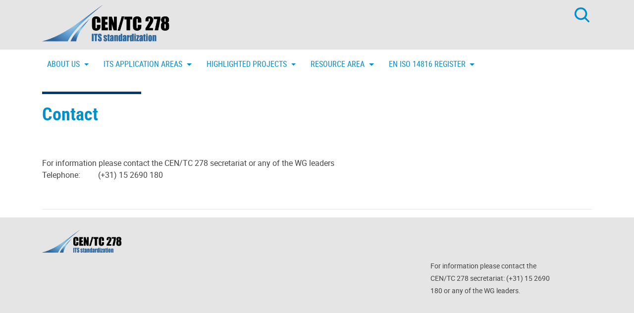

--- FILE ---
content_type: text/html; charset=UTF-8
request_url: https://www.itsstandards.eu/89-2/
body_size: 6341
content:

<!doctype html>
<html lang="en-US">
<head>
  <meta charset="utf-8">
  <meta http-equiv="x-ua-compatible" content="ie=edge">
  <meta name="viewport" content="width=device-width, initial-scale=1">
  <meta name='robots' content='index, follow, max-image-preview:large, max-snippet:-1, max-video-preview:-1' />
	<style>img:is([sizes="auto" i], [sizes^="auto," i]) { contain-intrinsic-size: 3000px 1500px }</style>
	
	<!-- This site is optimized with the Yoast SEO plugin v25.6 - https://yoast.com/wordpress/plugins/seo/ -->
	<title>Contact - ITS Standards</title>
	<link rel="canonical" href="https://www.itsstandards.eu/89-2/" />
	<meta property="og:locale" content="en_US" />
	<meta property="og:type" content="article" />
	<meta property="og:title" content="Contact - ITS Standards" />
	<meta property="og:url" content="https://www.itsstandards.eu/89-2/" />
	<meta property="og:site_name" content="ITS Standards" />
	<meta property="article:modified_time" content="2024-12-19T14:11:37+00:00" />
	<meta name="twitter:card" content="summary_large_image" />
	<script type="application/ld+json" class="yoast-schema-graph">{"@context":"https://schema.org","@graph":[{"@type":"WebPage","@id":"https://www.itsstandards.eu/89-2/","url":"https://www.itsstandards.eu/89-2/","name":"Contact - ITS Standards","isPartOf":{"@id":"https://www.itsstandards.eu/#website"},"datePublished":"2017-02-22T20:39:53+00:00","dateModified":"2024-12-19T14:11:37+00:00","breadcrumb":{"@id":"https://www.itsstandards.eu/89-2/#breadcrumb"},"inLanguage":"en-US","potentialAction":[{"@type":"ReadAction","target":["https://www.itsstandards.eu/89-2/"]}]},{"@type":"BreadcrumbList","@id":"https://www.itsstandards.eu/89-2/#breadcrumb","itemListElement":[{"@type":"ListItem","position":1,"name":"Home","item":"https://www.itsstandards.eu/"},{"@type":"ListItem","position":2,"name":"Contact"}]},{"@type":"WebSite","@id":"https://www.itsstandards.eu/#website","url":"https://www.itsstandards.eu/","name":"ITS Standards","description":"Intelligent Transport Systems","potentialAction":[{"@type":"SearchAction","target":{"@type":"EntryPoint","urlTemplate":"https://www.itsstandards.eu/?s={search_term_string}"},"query-input":{"@type":"PropertyValueSpecification","valueRequired":true,"valueName":"search_term_string"}}],"inLanguage":"en-US"}]}</script>
	<!-- / Yoast SEO plugin. -->


<link rel='dns-prefetch' href='//wpn.nen.nl' />
<link rel='stylesheet' id='wp-block-library-css' href='https://www.itsstandards.eu/wp/wp-includes/css/dist/block-library/style.min.css?ver=be501ccdb7bec87cd3fa037a0034b50c' type='text/css' media='all' />
<style id='classic-theme-styles-inline-css' type='text/css'>
/*! This file is auto-generated */
.wp-block-button__link{color:#fff;background-color:#32373c;border-radius:9999px;box-shadow:none;text-decoration:none;padding:calc(.667em + 2px) calc(1.333em + 2px);font-size:1.125em}.wp-block-file__button{background:#32373c;color:#fff;text-decoration:none}
</style>
<style id='global-styles-inline-css' type='text/css'>
:root{--wp--preset--aspect-ratio--square: 1;--wp--preset--aspect-ratio--4-3: 4/3;--wp--preset--aspect-ratio--3-4: 3/4;--wp--preset--aspect-ratio--3-2: 3/2;--wp--preset--aspect-ratio--2-3: 2/3;--wp--preset--aspect-ratio--16-9: 16/9;--wp--preset--aspect-ratio--9-16: 9/16;--wp--preset--color--black: #000000;--wp--preset--color--cyan-bluish-gray: #abb8c3;--wp--preset--color--white: #ffffff;--wp--preset--color--pale-pink: #f78da7;--wp--preset--color--vivid-red: #cf2e2e;--wp--preset--color--luminous-vivid-orange: #ff6900;--wp--preset--color--luminous-vivid-amber: #fcb900;--wp--preset--color--light-green-cyan: #7bdcb5;--wp--preset--color--vivid-green-cyan: #00d084;--wp--preset--color--pale-cyan-blue: #8ed1fc;--wp--preset--color--vivid-cyan-blue: #0693e3;--wp--preset--color--vivid-purple: #9b51e0;--wp--preset--gradient--vivid-cyan-blue-to-vivid-purple: linear-gradient(135deg,rgba(6,147,227,1) 0%,rgb(155,81,224) 100%);--wp--preset--gradient--light-green-cyan-to-vivid-green-cyan: linear-gradient(135deg,rgb(122,220,180) 0%,rgb(0,208,130) 100%);--wp--preset--gradient--luminous-vivid-amber-to-luminous-vivid-orange: linear-gradient(135deg,rgba(252,185,0,1) 0%,rgba(255,105,0,1) 100%);--wp--preset--gradient--luminous-vivid-orange-to-vivid-red: linear-gradient(135deg,rgba(255,105,0,1) 0%,rgb(207,46,46) 100%);--wp--preset--gradient--very-light-gray-to-cyan-bluish-gray: linear-gradient(135deg,rgb(238,238,238) 0%,rgb(169,184,195) 100%);--wp--preset--gradient--cool-to-warm-spectrum: linear-gradient(135deg,rgb(74,234,220) 0%,rgb(151,120,209) 20%,rgb(207,42,186) 40%,rgb(238,44,130) 60%,rgb(251,105,98) 80%,rgb(254,248,76) 100%);--wp--preset--gradient--blush-light-purple: linear-gradient(135deg,rgb(255,206,236) 0%,rgb(152,150,240) 100%);--wp--preset--gradient--blush-bordeaux: linear-gradient(135deg,rgb(254,205,165) 0%,rgb(254,45,45) 50%,rgb(107,0,62) 100%);--wp--preset--gradient--luminous-dusk: linear-gradient(135deg,rgb(255,203,112) 0%,rgb(199,81,192) 50%,rgb(65,88,208) 100%);--wp--preset--gradient--pale-ocean: linear-gradient(135deg,rgb(255,245,203) 0%,rgb(182,227,212) 50%,rgb(51,167,181) 100%);--wp--preset--gradient--electric-grass: linear-gradient(135deg,rgb(202,248,128) 0%,rgb(113,206,126) 100%);--wp--preset--gradient--midnight: linear-gradient(135deg,rgb(2,3,129) 0%,rgb(40,116,252) 100%);--wp--preset--font-size--small: 13px;--wp--preset--font-size--medium: 20px;--wp--preset--font-size--large: 36px;--wp--preset--font-size--x-large: 42px;--wp--preset--spacing--20: 0.44rem;--wp--preset--spacing--30: 0.67rem;--wp--preset--spacing--40: 1rem;--wp--preset--spacing--50: 1.5rem;--wp--preset--spacing--60: 2.25rem;--wp--preset--spacing--70: 3.38rem;--wp--preset--spacing--80: 5.06rem;--wp--preset--shadow--natural: 6px 6px 9px rgba(0, 0, 0, 0.2);--wp--preset--shadow--deep: 12px 12px 50px rgba(0, 0, 0, 0.4);--wp--preset--shadow--sharp: 6px 6px 0px rgba(0, 0, 0, 0.2);--wp--preset--shadow--outlined: 6px 6px 0px -3px rgba(255, 255, 255, 1), 6px 6px rgba(0, 0, 0, 1);--wp--preset--shadow--crisp: 6px 6px 0px rgba(0, 0, 0, 1);}:where(.is-layout-flex){gap: 0.5em;}:where(.is-layout-grid){gap: 0.5em;}body .is-layout-flex{display: flex;}.is-layout-flex{flex-wrap: wrap;align-items: center;}.is-layout-flex > :is(*, div){margin: 0;}body .is-layout-grid{display: grid;}.is-layout-grid > :is(*, div){margin: 0;}:where(.wp-block-columns.is-layout-flex){gap: 2em;}:where(.wp-block-columns.is-layout-grid){gap: 2em;}:where(.wp-block-post-template.is-layout-flex){gap: 1.25em;}:where(.wp-block-post-template.is-layout-grid){gap: 1.25em;}.has-black-color{color: var(--wp--preset--color--black) !important;}.has-cyan-bluish-gray-color{color: var(--wp--preset--color--cyan-bluish-gray) !important;}.has-white-color{color: var(--wp--preset--color--white) !important;}.has-pale-pink-color{color: var(--wp--preset--color--pale-pink) !important;}.has-vivid-red-color{color: var(--wp--preset--color--vivid-red) !important;}.has-luminous-vivid-orange-color{color: var(--wp--preset--color--luminous-vivid-orange) !important;}.has-luminous-vivid-amber-color{color: var(--wp--preset--color--luminous-vivid-amber) !important;}.has-light-green-cyan-color{color: var(--wp--preset--color--light-green-cyan) !important;}.has-vivid-green-cyan-color{color: var(--wp--preset--color--vivid-green-cyan) !important;}.has-pale-cyan-blue-color{color: var(--wp--preset--color--pale-cyan-blue) !important;}.has-vivid-cyan-blue-color{color: var(--wp--preset--color--vivid-cyan-blue) !important;}.has-vivid-purple-color{color: var(--wp--preset--color--vivid-purple) !important;}.has-black-background-color{background-color: var(--wp--preset--color--black) !important;}.has-cyan-bluish-gray-background-color{background-color: var(--wp--preset--color--cyan-bluish-gray) !important;}.has-white-background-color{background-color: var(--wp--preset--color--white) !important;}.has-pale-pink-background-color{background-color: var(--wp--preset--color--pale-pink) !important;}.has-vivid-red-background-color{background-color: var(--wp--preset--color--vivid-red) !important;}.has-luminous-vivid-orange-background-color{background-color: var(--wp--preset--color--luminous-vivid-orange) !important;}.has-luminous-vivid-amber-background-color{background-color: var(--wp--preset--color--luminous-vivid-amber) !important;}.has-light-green-cyan-background-color{background-color: var(--wp--preset--color--light-green-cyan) !important;}.has-vivid-green-cyan-background-color{background-color: var(--wp--preset--color--vivid-green-cyan) !important;}.has-pale-cyan-blue-background-color{background-color: var(--wp--preset--color--pale-cyan-blue) !important;}.has-vivid-cyan-blue-background-color{background-color: var(--wp--preset--color--vivid-cyan-blue) !important;}.has-vivid-purple-background-color{background-color: var(--wp--preset--color--vivid-purple) !important;}.has-black-border-color{border-color: var(--wp--preset--color--black) !important;}.has-cyan-bluish-gray-border-color{border-color: var(--wp--preset--color--cyan-bluish-gray) !important;}.has-white-border-color{border-color: var(--wp--preset--color--white) !important;}.has-pale-pink-border-color{border-color: var(--wp--preset--color--pale-pink) !important;}.has-vivid-red-border-color{border-color: var(--wp--preset--color--vivid-red) !important;}.has-luminous-vivid-orange-border-color{border-color: var(--wp--preset--color--luminous-vivid-orange) !important;}.has-luminous-vivid-amber-border-color{border-color: var(--wp--preset--color--luminous-vivid-amber) !important;}.has-light-green-cyan-border-color{border-color: var(--wp--preset--color--light-green-cyan) !important;}.has-vivid-green-cyan-border-color{border-color: var(--wp--preset--color--vivid-green-cyan) !important;}.has-pale-cyan-blue-border-color{border-color: var(--wp--preset--color--pale-cyan-blue) !important;}.has-vivid-cyan-blue-border-color{border-color: var(--wp--preset--color--vivid-cyan-blue) !important;}.has-vivid-purple-border-color{border-color: var(--wp--preset--color--vivid-purple) !important;}.has-vivid-cyan-blue-to-vivid-purple-gradient-background{background: var(--wp--preset--gradient--vivid-cyan-blue-to-vivid-purple) !important;}.has-light-green-cyan-to-vivid-green-cyan-gradient-background{background: var(--wp--preset--gradient--light-green-cyan-to-vivid-green-cyan) !important;}.has-luminous-vivid-amber-to-luminous-vivid-orange-gradient-background{background: var(--wp--preset--gradient--luminous-vivid-amber-to-luminous-vivid-orange) !important;}.has-luminous-vivid-orange-to-vivid-red-gradient-background{background: var(--wp--preset--gradient--luminous-vivid-orange-to-vivid-red) !important;}.has-very-light-gray-to-cyan-bluish-gray-gradient-background{background: var(--wp--preset--gradient--very-light-gray-to-cyan-bluish-gray) !important;}.has-cool-to-warm-spectrum-gradient-background{background: var(--wp--preset--gradient--cool-to-warm-spectrum) !important;}.has-blush-light-purple-gradient-background{background: var(--wp--preset--gradient--blush-light-purple) !important;}.has-blush-bordeaux-gradient-background{background: var(--wp--preset--gradient--blush-bordeaux) !important;}.has-luminous-dusk-gradient-background{background: var(--wp--preset--gradient--luminous-dusk) !important;}.has-pale-ocean-gradient-background{background: var(--wp--preset--gradient--pale-ocean) !important;}.has-electric-grass-gradient-background{background: var(--wp--preset--gradient--electric-grass) !important;}.has-midnight-gradient-background{background: var(--wp--preset--gradient--midnight) !important;}.has-small-font-size{font-size: var(--wp--preset--font-size--small) !important;}.has-medium-font-size{font-size: var(--wp--preset--font-size--medium) !important;}.has-large-font-size{font-size: var(--wp--preset--font-size--large) !important;}.has-x-large-font-size{font-size: var(--wp--preset--font-size--x-large) !important;}
:where(.wp-block-post-template.is-layout-flex){gap: 1.25em;}:where(.wp-block-post-template.is-layout-grid){gap: 1.25em;}
:where(.wp-block-columns.is-layout-flex){gap: 2em;}:where(.wp-block-columns.is-layout-grid){gap: 2em;}
:root :where(.wp-block-pullquote){font-size: 1.5em;line-height: 1.6;}
</style>
<link rel='stylesheet' id='veiligheidsladder-css' href='https://wpn.nen.nl/app/themes/veiligheidsladder/style.css?ver=be501ccdb7bec87cd3fa037a0034b50c' type='text/css' media='all' />
<link rel='stylesheet' id='sage/css-css' href='https://wpn.nen.nl/app/themes/nen/dist/styles/main-9c67ea4da0.css' type='text/css' media='all' />
<script type="text/javascript" src="https://www.itsstandards.eu/wp/wp-includes/js/jquery/jquery.min.js?ver=3.7.1" id="jquery-core-js"></script>
<link rel="https://api.w.org/" href="https://www.itsstandards.eu/wp-json/" /><link rel="alternate" title="JSON" type="application/json" href="https://www.itsstandards.eu/wp-json/wp/v2/pages/89" /><link rel="alternate" title="oEmbed (JSON)" type="application/json+oembed" href="https://www.itsstandards.eu/wp-json/oembed/1.0/embed?url=https%3A%2F%2Fwww.itsstandards.eu%2F89-2%2F" />
<link rel="alternate" title="oEmbed (XML)" type="text/xml+oembed" href="https://www.itsstandards.eu/wp-json/oembed/1.0/embed?url=https%3A%2F%2Fwww.itsstandards.eu%2F89-2%2F&#038;format=xml" />
<style type="text/css">	h1,
	h2,
	h5,
	.home-slider h2,
	.searchbox-input,
	footer .menu li.menu-item-has-children .sub-menu li,
	footer .menu li.menu-item-has-children .sub-menu li a,
	header .nav-primary li a {
		color: #008ecc;
	}

	.cta-header a {
		color: #008ecc;
	}

	.articles h3 a{
		color: #424242 !important;
	}

	.articles .date {
		color: #003b77 !important;
	}

	.articles article:nth-child(odd) {
		background: #e5e5e5;
	}

	.pagination-pages, .pagination-pages a {
		color: #424242;
	}

	.pagination-pages .current {
		color: #003b77;
	}

	.pagination-pages .prev, .pagination-pages .next{
		border: 1px solid #424242;
		color: #003b77;
	}

	.gform_footer input[type=submit] {
		color: #008ecc !important;
	}

	.searchbox-input {
		border-bottom: 1px solid #008ecc;
	}

	a[data-icon$="true"][href$=".pdf"]:before,
	a[data-icon$="true"][href$=".jpg"]:before,
	a[data-icon$="true"][href$=".jpeg"]:before,
	a[data-icon$="true"][href$=".gif"]:before,
	a[data-icon$="true"][href$=".png"]:before {
		background: #008ecc;
	}

	header .nav > li.dropdown.open .dropdown-menu:before,
	.slider_container.color_overlay:before,
	h1:before,
	.mt-spacer:before {
		background-color: #008ecc !important;
	}

	.searchbox-icon path,
	.searchbox-submit path,
	.accordion svg path {
		fill: #008ecc !important;
	}

	footer,
	header .top_banner {
		background: #e5e5e5;
	}

	.searchbox-icon,
	.searchbox-submit {
		background: #e5e5e5;
	}

	h4,
	a,
	a:hover,
	.byline a,
	table thead,
	header .nav-primary li a:hover,
	header .nav-primary li.active a,
	header .nav>li.dropdown.open .dropdown-menu ul li.active a,
	.cta,
	footer .nav-primary li.active a,
	footer .nav-primary li a:hover,
	.navbar-mobile .navbar-nav .menu-item a:hover,
	.navbar-mobile .navbar-nav .menu-item .current-menu-item {
		color: #003b77;
	}

	h1:before,
	mt-spacer:before,
	a[data-icon$="true"][href$=".pdf"]:after,
	a[data-icon$="true"][href$=".jpg"]:after,
	a[data-icon$="true"][href$=".jpeg"]:after,
	a[data-icon$="true"][href$=".gif"]:after,
	a[data-icon$="true"][href$=".png"]:after {
		border-left: 5px solid #003b77;
		border-bottom: 5px solid #003b77;
	}

	svg path {
		fill: #003b77;
	}

	.slider_container .slider_cta {
		color: #FFF !important;
		background: #003b77;
		background: -moz-linear-gradient(top,  #008ecc 0%, #003b77 100%);
		background: -webkit-linear-gradient(top,  #008ecc 0%, #003b77 100%);
		background: linear-gradient(to bottom,  #008ecc 0%, #003b77 100%);
	}

	.slider_container .slider_cta:hover {
		background: #008ecc;
		background: -moz-linear-gradient(top,  #003b77 0%, #008ecc 100%);
		background: -webkit-linear-gradient(top,  #003b77 0%, #008ecc 100%);
		background: linear-gradient(to bottom,  #003b77 0%, #008ecc 100%);
	}

	.bx-wrapper .bx-pager.bx-default-pager a.active, .bx-wrapper .bx-pager.bx-default-pager a:hover  {
		background: #008ecc;
	}

	.bx-pager-link:not(.active) {
		background: #008ecc !important;
		opacity: 0.3;
	}

	.navbar-mobile .navbar-nav .menu-item a {
		color: #008ecc
	}

	h3,
	p,
	.accordion a,
	ul,
	ol {
		color: #424242;
	}

	.cta {
		border: 1px solid #424242;
	}

	dt,
	dd {
		border-top: 1px solid #008ecc;
	}

	.grey_bg {
		background: #e5e5e5;
	}

	footer * {
		color: #424242 !important;
	}

	#wpadminbar a {
		color: #FFF !important;
	}

	@media (min-width: 554px) {
		header .navbar-nav .dropdown-menu {
			background-color: #003b77;
		}

		header .navbar-nav .dropdown-menu .active a,
		header .navbar-nav .dropdown-menu .active a:hover,
		header .navbar-nav .dropdown-menu a,
		header .navbar-nav .dropdown-menu a:hover {
			color: #FFF !important;
		}
	}
</style><style type="text/css">.recentcomments a{display:inline !important;padding:0 !important;margin:0 !important;}</style></head>
<body class="wp-singular page-template-default page page-id-89 wp-theme-nen wp-child-theme-veiligheidsladder 89-2 sidebar-primary"	>
<header class="banner">
  <div class="top_banner">
    <div class="container">
      <div class="row">
        <div class="col-md-6 col-xs-4">
          <a class="brand" href="https://www.itsstandards.eu/"><img src="https://wpn.nen.nl/app/uploads/sites/14/2020/05/logo.png" alt="ITS Standards"></a>
        </div>

                  <div class="col-md-6 col-xs-8">
            <form action="https://www.itsstandards.eu/    " method="GET" class="search_container">
	<input type="search" role="search" placeholder="Search..." name="s" class="searchbox-input" required>
	<input type="submit" class="searchbox-submit">
	<span class="searchbox-icon">
    <svg xmlns="http://www.w3.org/2000/svg" viewBox="0 0 33.99 34">
      <path d="M33.41,30.59,28,25.21h0L25.83,23A14.36,14.36,0,0,0,14.36,0,14.37,14.37,0,0,0,4.2,24.53,14.34,14.34,0,0,0,23,25.84L25.2,28h0l5.38,5.37a2,2,0,0,0,2.83-2.83ZM7,21.71a10.37,10.37,0,1,1,7.33,3A10.38,10.38,0,0,1,7,21.71Z" />
		</svg>
	</span>
</form>          </div>
              </div>
    </div>
  </div>

  <div class="menu_banner hidden-sm-down">
    <div class="container">
      <div class="row">
        <div class="col-sm-10">
          <nav class="nav-primary">
            <div class="menu-menu-1-container"><ul id="menu-menu-1" class="nav navbar-nav"><li id="menu-item-48" class="menu-item menu-item-type-post_type menu-item-object-page menu-item-has-children menu-item-48 dropdown"><a title="About us" href="https://www.itsstandards.eu/aboutus/" data-toggle="dropdown" class="dropdown-toggle" aria-haspopup="true">About us <span class="caret"></span></a>
<ul role="menu" class=" dropdown-menu">
	<li id="menu-item-539" class="menu-item menu-item-type-post_type menu-item-object-page menu-item-539"><a title="How we work" href="https://www.itsstandards.eu/howwework/">How we work</a></li>
</ul>
</li>
<li id="menu-item-269" class="menu-item menu-item-type-post_type menu-item-object-page menu-item-has-children menu-item-269 dropdown"><a title="ITS Application areas" href="https://www.itsstandards.eu/its-application-areas/" data-toggle="dropdown" class="dropdown-toggle" aria-haspopup="true">ITS Application areas <span class="caret"></span></a>
<ul role="menu" class=" dropdown-menu">
	<li id="menu-item-586" class="menu-item menu-item-type-post_type menu-item-object-page menu-item-586"><a title="Electronic Fee Collection" href="https://www.itsstandards.eu/its-application-areas/electronic-fee-collection/">Electronic Fee Collection</a></li>
	<li id="menu-item-585" class="menu-item menu-item-type-post_type menu-item-object-page menu-item-585"><a title="Public transport" href="https://www.itsstandards.eu/its-application-areas/public-transport/">Public transport</a></li>
	<li id="menu-item-592" class="menu-item menu-item-type-post_type menu-item-object-page menu-item-592"><a title="Traffic and traveller information" href="https://www.itsstandards.eu/its-application-areas/traffic-and-traveller-information/">Traffic and traveller information</a></li>
	<li id="menu-item-591" class="menu-item menu-item-type-post_type menu-item-object-page menu-item-591"><a title="ITS Spatial data" href="https://www.itsstandards.eu/its-application-areas/its-spatial-data/">ITS Spatial data</a></li>
	<li id="menu-item-590" class="menu-item menu-item-type-post_type menu-item-object-page menu-item-590"><a title="Road traffic data" href="https://www.itsstandards.eu/its-application-areas/road-traffic-data/">Road traffic data</a></li>
	<li id="menu-item-589" class="menu-item menu-item-type-post_type menu-item-object-page menu-item-589"><a title="eSafety (eCall)" href="https://www.itsstandards.eu/its-application-areas/esafety-ecall/">eSafety (eCall)</a></li>
	<li id="menu-item-588" class="menu-item menu-item-type-post_type menu-item-object-page menu-item-588"><a title="Cooperative ITS" href="https://www.itsstandards.eu/its-application-areas/cooperative-its/">Cooperative ITS</a></li>
	<li id="menu-item-587" class="menu-item menu-item-type-post_type menu-item-object-page menu-item-587"><a title="Mobility Integration" href="https://www.itsstandards.eu/its-application-areas/mobility-integration/">Mobility Integration</a></li>
	<li id="menu-item-1481" class="menu-item menu-item-type-post_type menu-item-object-page menu-item-1481"><a title="CEN DSRC" href="https://www.itsstandards.eu/its-application-areas/cen-dsrc/">CEN DSRC</a></li>
</ul>
</li>
<li id="menu-item-835" class="menu-item menu-item-type-post_type menu-item-object-page menu-item-has-children menu-item-835 dropdown"><a title="Highlighted Projects" href="https://www.itsstandards.eu/highlighted-projects/" data-toggle="dropdown" class="dropdown-toggle" aria-haspopup="true">Highlighted Projects <span class="caret"></span></a>
<ul role="menu" class=" dropdown-menu">
	<li id="menu-item-1498" class="menu-item menu-item-type-post_type menu-item-object-page menu-item-1498"><a title="EU-ICIP" href="https://www.itsstandards.eu/highlighted-projects/european-its-communications-and-information-protocols/">EU-ICIP</a></li>
	<li id="menu-item-1482" class="menu-item menu-item-type-post_type menu-item-object-page menu-item-1482"><a title="Archive" href="https://www.itsstandards.eu/highlighted-projects/archive/">Archive</a></li>
</ul>
</li>
<li id="menu-item-1242" class="menu-item menu-item-type-post_type menu-item-object-page menu-item-has-children menu-item-1242 dropdown"><a title="Resource area" href="https://www.itsstandards.eu/resourcearea/" data-toggle="dropdown" class="dropdown-toggle" aria-haspopup="true">Resource area <span class="caret"></span></a>
<ul role="menu" class=" dropdown-menu">
	<li id="menu-item-1243" class="menu-item menu-item-type-post_type menu-item-object-page menu-item-1243"><a title="Standards" href="https://www.itsstandards.eu/standards/">Standards</a></li>
	<li id="menu-item-1244" class="menu-item menu-item-type-post_type menu-item-object-page menu-item-1244"><a title="Brochures" href="https://www.itsstandards.eu/brochures/">Brochures</a></li>
</ul>
</li>
<li id="menu-item-913" class="menu-item menu-item-type-post_type menu-item-object-page menu-item-has-children menu-item-913 dropdown"><a title="EN ISO 14816 Register" href="https://www.itsstandards.eu/registries/" data-toggle="dropdown" class="dropdown-toggle" aria-haspopup="true">EN ISO 14816 Register <span class="caret"></span></a>
<ul role="menu" class=" dropdown-menu">
	<li id="menu-item-929" class="menu-item menu-item-type-post_type menu-item-object-page menu-item-929"><a title="How to Become Registered" href="https://www.itsstandards.eu/registries/how-to-become-registered/">How to Become Registered</a></li>
	<li id="menu-item-931" class="menu-item menu-item-type-post_type menu-item-object-page menu-item-931"><a title="Register of NRA/I (CS1)" href="https://www.itsstandards.eu/registries/register-of-nra-i-cs1/">Register of NRA/I (CS1)</a></li>
	<li id="menu-item-930" class="menu-item menu-item-type-post_type menu-item-object-page menu-item-930"><a title="Register of manufacturers (CS2)" href="https://www.itsstandards.eu/registries/register-of-manufacturers-cs2/">Register of manufacturers (CS2)</a></li>
	<li id="menu-item-932" class="menu-item menu-item-type-post_type menu-item-object-page menu-item-932"><a title="DSRC Layer 7 ActionType register" href="https://www.itsstandards.eu/registries/dsrc-layer-7-actiontype-register/">DSRC Layer 7 ActionType register</a></li>
</ul>
</li>
</ul></div>          </nav>
        </div>

        <div class="col-sm-2">
                  </div>
      </div>
    </div>
  </div>

  <nav class="navbar navbar-toggleable-md navbar-light bg-faded navbar-mobile hidden-md-up">
    <div class="container">
      <button class="navbar-toggler navbar-toggler-right" type="button" data-toggle="collapse" data-target="#navbarTogglerDemo02" aria-controls="navbarTogglerDemo02" aria-expanded="false" aria-label="Toggle navigation">
        <span class="navbar-toggler-icon"></span>
      </button>

      <div class="navbar-brand">
              </div>

      <div class="collapse navbar-collapse" id="navbarTogglerDemo02">
        <ul id="menu-menu-2" class="navbar-nav"><li class="menu-item menu-item-type-post_type menu-item-object-page menu-item-has-children menu-item-48 dropdown"><a title="About us" href="https://www.itsstandards.eu/aboutus/" data-toggle="dropdown" class="dropdown-toggle" aria-haspopup="true">About us <span class="caret"></span></a>
<ul role="menu" class=" dropdown-menu">
	<li class="menu-item menu-item-type-post_type menu-item-object-page menu-item-539"><a title="How we work" href="https://www.itsstandards.eu/howwework/">How we work</a></li>
</ul>
</li>
<li class="menu-item menu-item-type-post_type menu-item-object-page menu-item-has-children menu-item-269 dropdown"><a title="ITS Application areas" href="https://www.itsstandards.eu/its-application-areas/" data-toggle="dropdown" class="dropdown-toggle" aria-haspopup="true">ITS Application areas <span class="caret"></span></a>
<ul role="menu" class=" dropdown-menu">
	<li class="menu-item menu-item-type-post_type menu-item-object-page menu-item-586"><a title="Electronic Fee Collection" href="https://www.itsstandards.eu/its-application-areas/electronic-fee-collection/">Electronic Fee Collection</a></li>
	<li class="menu-item menu-item-type-post_type menu-item-object-page menu-item-585"><a title="Public transport" href="https://www.itsstandards.eu/its-application-areas/public-transport/">Public transport</a></li>
	<li class="menu-item menu-item-type-post_type menu-item-object-page menu-item-592"><a title="Traffic and traveller information" href="https://www.itsstandards.eu/its-application-areas/traffic-and-traveller-information/">Traffic and traveller information</a></li>
	<li class="menu-item menu-item-type-post_type menu-item-object-page menu-item-591"><a title="ITS Spatial data" href="https://www.itsstandards.eu/its-application-areas/its-spatial-data/">ITS Spatial data</a></li>
	<li class="menu-item menu-item-type-post_type menu-item-object-page menu-item-590"><a title="Road traffic data" href="https://www.itsstandards.eu/its-application-areas/road-traffic-data/">Road traffic data</a></li>
	<li class="menu-item menu-item-type-post_type menu-item-object-page menu-item-589"><a title="eSafety (eCall)" href="https://www.itsstandards.eu/its-application-areas/esafety-ecall/">eSafety (eCall)</a></li>
	<li class="menu-item menu-item-type-post_type menu-item-object-page menu-item-588"><a title="Cooperative ITS" href="https://www.itsstandards.eu/its-application-areas/cooperative-its/">Cooperative ITS</a></li>
	<li class="menu-item menu-item-type-post_type menu-item-object-page menu-item-587"><a title="Mobility Integration" href="https://www.itsstandards.eu/its-application-areas/mobility-integration/">Mobility Integration</a></li>
	<li class="menu-item menu-item-type-post_type menu-item-object-page menu-item-1481"><a title="CEN DSRC" href="https://www.itsstandards.eu/its-application-areas/cen-dsrc/">CEN DSRC</a></li>
</ul>
</li>
<li class="menu-item menu-item-type-post_type menu-item-object-page menu-item-has-children menu-item-835 dropdown"><a title="Highlighted Projects" href="https://www.itsstandards.eu/highlighted-projects/" data-toggle="dropdown" class="dropdown-toggle" aria-haspopup="true">Highlighted Projects <span class="caret"></span></a>
<ul role="menu" class=" dropdown-menu">
	<li class="menu-item menu-item-type-post_type menu-item-object-page menu-item-1498"><a title="EU-ICIP" href="https://www.itsstandards.eu/highlighted-projects/european-its-communications-and-information-protocols/">EU-ICIP</a></li>
	<li class="menu-item menu-item-type-post_type menu-item-object-page menu-item-1482"><a title="Archive" href="https://www.itsstandards.eu/highlighted-projects/archive/">Archive</a></li>
</ul>
</li>
<li class="menu-item menu-item-type-post_type menu-item-object-page menu-item-has-children menu-item-1242 dropdown"><a title="Resource area" href="https://www.itsstandards.eu/resourcearea/" data-toggle="dropdown" class="dropdown-toggle" aria-haspopup="true">Resource area <span class="caret"></span></a>
<ul role="menu" class=" dropdown-menu">
	<li class="menu-item menu-item-type-post_type menu-item-object-page menu-item-1243"><a title="Standards" href="https://www.itsstandards.eu/standards/">Standards</a></li>
	<li class="menu-item menu-item-type-post_type menu-item-object-page menu-item-1244"><a title="Brochures" href="https://www.itsstandards.eu/brochures/">Brochures</a></li>
</ul>
</li>
<li class="menu-item menu-item-type-post_type menu-item-object-page menu-item-has-children menu-item-913 dropdown"><a title="EN ISO 14816 Register" href="https://www.itsstandards.eu/registries/" data-toggle="dropdown" class="dropdown-toggle" aria-haspopup="true">EN ISO 14816 Register <span class="caret"></span></a>
<ul role="menu" class=" dropdown-menu">
	<li class="menu-item menu-item-type-post_type menu-item-object-page menu-item-929"><a title="How to Become Registered" href="https://www.itsstandards.eu/registries/how-to-become-registered/">How to Become Registered</a></li>
	<li class="menu-item menu-item-type-post_type menu-item-object-page menu-item-931"><a title="Register of NRA/I (CS1)" href="https://www.itsstandards.eu/registries/register-of-nra-i-cs1/">Register of NRA/I (CS1)</a></li>
	<li class="menu-item menu-item-type-post_type menu-item-object-page menu-item-930"><a title="Register of manufacturers (CS2)" href="https://www.itsstandards.eu/registries/register-of-manufacturers-cs2/">Register of manufacturers (CS2)</a></li>
	<li class="menu-item menu-item-type-post_type menu-item-object-page menu-item-932"><a title="DSRC Layer 7 ActionType register" href="https://www.itsstandards.eu/registries/dsrc-layer-7-actiontype-register/">DSRC Layer 7 ActionType register</a></li>
</ul>
</li>
</ul>      </div>
    </div>
  </nav>
</header>
<div class="clearfix"></div>
  <!-- Global content page -->
  <div class="container-fluid">
    <div class="container">
      <div class="content_container">
        <h1>Contact</h1>
              </div>
	</div>
  </div>

  	<div class="container">
	<div class="content_container">
		<p>For information please contact the CEN/TC 278 secretariat or any of the WG leaders<br />
Telephone:         (+31) 15 2690 180</p>
	</div>
</div>  	<div class="container">
		<hr>
</div>  
<footer class="content-info">
	<div class="content_container">
		<div class="container">
			<div class="row">
				<div class="col-md-3">
					<a class="brand" href="https://www.itsstandards.eu/"><img src="https://wpn.nen.nl/app/uploads/sites/14/2020/05/logo.png" alt="ITS Standards"></a>
				</div>
				<div class="col-md-9">
					<div class="row">
						<div class="col-md-12">
							<nav class="nav-primary">
															</nav>
						</div>
					</div>
					<div class="row">
						<div class="col-md-7">
																												</div>
						<div class="col-md-4 col-md-offset-1">
															<aside id="block-2" class="widget widget_block">
<div class="wp-block-columns is-layout-flex wp-container-core-columns-is-layout-9d6595d7 wp-block-columns-is-layout-flex">
<div class="wp-block-column is-layout-flow wp-block-column-is-layout-flow" style="flex-basis:100%">
<div class="wp-block-group is-vertical is-layout-flex wp-container-core-group-is-layout-8cf370e7 wp-block-group-is-layout-flex"><div class="widget widget_text">			<div class="textwidget"><p>For information please contact the CEN/TC 278 secretariat: (+31) 15 2690 180 or any of the WG leaders.</p>
</div>
		</div></div>
</div>
</div>
</aside>													</div>
					</div>
				</div>
			</div>
		</div>
	</div>
</footer>
<script type="speculationrules">
{"prefetch":[{"source":"document","where":{"and":[{"href_matches":"\/*"},{"not":{"href_matches":["\/wp\/wp-*.php","\/wp\/wp-admin\/*","\/app\/uploads\/sites\/14\/*","\/app\/*","\/app\/plugins\/*","\/app\/themes\/veiligheidsladder\/*","\/app\/themes\/nen\/*","\/*\\?(.+)"]}},{"not":{"selector_matches":"a[rel~=\"nofollow\"]"}},{"not":{"selector_matches":".no-prefetch, .no-prefetch a"}}]},"eagerness":"conservative"}]}
</script>
<style id='core-block-supports-inline-css' type='text/css'>
.wp-container-core-group-is-layout-8cf370e7{flex-direction:column;align-items:flex-start;}.wp-container-core-columns-is-layout-9d6595d7{flex-wrap:nowrap;}
</style>
<script type="text/javascript" src="https://wpn.nen.nl/app/themes/nen/dist/scripts/main-06117b0a84.js" id="sage/js-js"></script>
</body>
</html>

<!-- Performance optimized by Redis Object Cache. Learn more: https://wprediscache.com -->

<!--
Performance optimized by W3 Total Cache. Learn more: https://www.boldgrid.com/w3-total-cache/


Served from: www.itsstandards.eu @ 2026-01-16 15:07:10 by W3 Total Cache
-->

--- FILE ---
content_type: text/css
request_url: https://wpn.nen.nl/app/themes/veiligheidsladder/style.css?ver=be501ccdb7bec87cd3fa037a0034b50c
body_size: 115
content:
/*
 Theme Name:   NEN - Veiligheidsladder
 Theme URI:    https://www.indicia.nl/interactiv
 Description:  NEN Child theme
 Author:       INDICIA Interactiv
 Author URI:   https://www.indicia.nl/interactiv
 Template:     nen
 Version:      1.0.0
*/

@import url("../nen/style.css");

footer .nav-primary {
	padding-bottom: 100px;
}

footer .nav-primary li {
	font-size: 20px;
}

footer h4 {
	font-weight: bold;
}

/* Overschrijf hoofdthema */
footer .brand img {
	height: 50px !important;
	width: unset !important;
}

.banner {
	position: sticky;
	top: 0;
	left: 0;
}

--- FILE ---
content_type: text/css
request_url: https://wpn.nen.nl/app/themes/nen/style.css
body_size: -28
content:
/*
Theme Name:         NEN Starter Theme
Description:        NEN Main Theme
Version:            1.0.0
Author:             INDICIA Interactiv
Author URI:         https://www.indicia.nl/interactiv
Text Domain:        nen
*/



--- FILE ---
content_type: application/javascript; charset=utf-8
request_url: https://wpn.nen.nl/app/themes/nen/dist/scripts/main-06117b0a84.js
body_size: 24942
content:
if(function(t,e){"function"==typeof define&&define.amd?define([],e):"object"==typeof exports?module.exports=e():t.Tether=e()}(this,function(){"use strict";var e=function(){function n(t,e){for(var i=0;i<e.length;i++){var n=e[i];n.enumerable=n.enumerable||!1,n.configurable=!0,"value"in n&&(n.writable=!0),Object.defineProperty(t,n.key,n)}}return function(t,e,i){return e&&n(t.prototype,e),i&&n(t,i),t}}();function n(t,e){if(!(t instanceof e))throw new TypeError("Cannot call a class as a function")}var E=void 0;void 0===E&&(E={modules:[]});var i=null;function r(t){var e=t.getBoundingClientRect(),i={};for(var n in e)i[n]=e[n];try{if(t.ownerDocument!==document){var o=t.ownerDocument.defaultView.frameElement;if(o){var s=r(o);i.top+=s.top,i.bottom+=s.top,i.left+=s.left,i.right+=s.left}}}catch(t){}return i}function a(t){var e=(getComputedStyle(t)||{}).position,i=[];if("fixed"===e)return[t];for(var n=t;(n=n.parentNode)&&n&&1===n.nodeType;){var o=void 0;try{o=getComputedStyle(n)}catch(t){}if(null==o)return i.push(n),i;var s=o,r=s.overflow,a=s.overflowX,l=s.overflowY;/(auto|scroll|overlay)/.test(r+l+a)&&("absolute"!==e||0<=["relative","absolute","fixed"].indexOf(o.position))&&i.push(n)}return i.push(t.ownerDocument.body),t.ownerDocument!==document&&i.push(t.ownerDocument.defaultView),i}var t,o=(t=0,function(){return++t}),s={},l=function(){var t=i;t&&document.body.contains(t)||((t=document.createElement("div")).setAttribute("data-tether-id",o()),x(t.style,{top:0,left:0,position:"absolute"}),document.body.appendChild(t),i=t);var e=t.getAttribute("data-tether-id");return void 0===s[e]&&(s[e]=r(t),k(function(){delete s[e]})),s[e]};function d(){i&&document.body.removeChild(i),i=null}function S(t){var e=void 0;t===document?(e=document,t=document.documentElement):e=t.ownerDocument;var i=e.documentElement,n=r(t),o=l();return n.top-=o.top,n.left-=o.left,void 0===n.width&&(n.width=document.body.scrollWidth-n.left-n.right),void 0===n.height&&(n.height=document.body.scrollHeight-n.top-n.bottom),n.top=n.top-i.clientTop,n.left=n.left-i.clientLeft,n.right=e.body.clientWidth-n.width-n.left,n.bottom=e.body.clientHeight-n.height-n.top,n}function w(t){return t.offsetParent||document.documentElement}var c=null;function C(){if(c)return c;var t=document.createElement("div");t.style.width="100%",t.style.height="200px";var e=document.createElement("div");x(e.style,{position:"absolute",top:0,left:0,pointerEvents:"none",visibility:"hidden",width:"200px",height:"150px",overflow:"hidden"}),e.appendChild(t),document.body.appendChild(e);var i=t.offsetWidth;e.style.overflow="scroll";var n=t.offsetWidth;i===n&&(n=e.clientWidth),document.body.removeChild(e);var o=i-n;return c={width:o,height:o}}function x(){var i=arguments.length<=0||void 0===arguments[0]?{}:arguments[0],t=[];return Array.prototype.push.apply(t,arguments),t.slice(1).forEach(function(t){if(t)for(var e in t)({}).hasOwnProperty.call(t,e)&&(i[e]=t[e])}),i}function h(e,t){if(void 0!==e.classList)t.split(" ").forEach(function(t){t.trim()&&e.classList.remove(t)});else{var i=new RegExp("(^| )"+t.split(" ").join("|")+"( |$)","gi"),n=g(e).replace(i," ");p(e,n)}}function u(e,t){if(void 0!==e.classList)t.split(" ").forEach(function(t){t.trim()&&e.classList.add(t)});else{h(e,t);var i=g(e)+" "+t;p(e,i)}}function f(t,e){if(void 0!==t.classList)return t.classList.contains(e);var i=g(t);return new RegExp("(^| )"+e+"( |$)","gi").test(i)}function g(t){return t.className instanceof t.ownerDocument.defaultView.SVGAnimatedString?t.className.baseVal:t.className}function p(t,e){t.setAttribute("class",e)}function T(e,i,t){t.forEach(function(t){-1===i.indexOf(t)&&f(e,t)&&h(e,t)}),i.forEach(function(t){f(e,t)||u(e,t)})}var v=[],k=function(t){v.push(t)},I=function(){for(var t=void 0;t=v.pop();)t()},m=function(){function t(){n(this,t)}return e(t,[{key:"on",value:function(t,e,i){var n=!(arguments.length<=3||void 0===arguments[3])&&arguments[3];void 0===this.bindings&&(this.bindings={}),void 0===this.bindings[t]&&(this.bindings[t]=[]),this.bindings[t].push({handler:e,ctx:i,once:n})}},{key:"once",value:function(t,e,i){this.on(t,e,i,!0)}},{key:"off",value:function(t,e){if(void 0!==this.bindings&&void 0!==this.bindings[t])if(void 0===e)delete this.bindings[t];else for(var i=0;i<this.bindings[t].length;)this.bindings[t][i].handler===e?this.bindings[t].splice(i,1):++i}},{key:"trigger",value:function(t){if(void 0!==this.bindings&&this.bindings[t]){for(var e=0,i=arguments.length,n=Array(1<i?i-1:0),o=1;o<i;o++)n[o-1]=arguments[o];for(;e<this.bindings[t].length;){var s=this.bindings[t][e],r=s.handler,a=s.ctx,l=s.once,d=a;void 0===d&&(d=this),r.apply(d,n),l?this.bindings[t].splice(e,1):++e}}}}]),t}();E.Utils={getActualBoundingClientRect:r,getScrollParents:a,getBounds:S,getOffsetParent:w,extend:x,addClass:u,removeClass:h,hasClass:f,updateClasses:T,defer:k,flush:I,uniqueId:o,Evented:m,getScrollBarSize:C,removeUtilElements:d};var A=function(t,e){if(Array.isArray(t))return t;if(Symbol.iterator in Object(t))return function(t,e){var i=[],n=!0,o=!1,s=void 0;try{for(var r,a=t[Symbol.iterator]();!(n=(r=a.next()).done)&&(i.push(r.value),!e||i.length!==e);n=!0);}catch(t){o=!0,s=t}finally{try{!n&&a.return&&a.return()}finally{if(o)throw s}}return i}(t,e);throw new TypeError("Invalid attempt to destructure non-iterable instance")};e=function(){function n(t,e){for(var i=0;i<e.length;i++){var n=e[i];n.enumerable=n.enumerable||!1,n.configurable=!0,"value"in n&&(n.writable=!0),Object.defineProperty(t,n.key,n)}}return function(t,e,i){return e&&n(t.prototype,e),i&&n(t,i),t}}();function n(t,e){if(!(t instanceof e))throw new TypeError("Cannot call a class as a function")}if(void 0===E)throw new Error("You must include the utils.js file before tether.js");var a=(V=E.Utils).getScrollParents,w=(S=V.getBounds,V.getOffsetParent),u=(x=V.extend,V.addClass),h=V.removeClass,C=(T=V.updateClasses,k=V.defer,I=V.flush,V.getScrollBarSize),d=V.removeUtilElements;function _(t,e){var i=arguments.length<=2||void 0===arguments[2]?1:arguments[2];return e<=t+i&&t-i<=e}var y,b,D,O,N=function(){if("undefined"==typeof document)return"";for(var t=document.createElement("div"),e=["transform","WebkitTransform","OTransform","MozTransform","msTransform"],i=0;i<e.length;++i){var n=e[i];if(void 0!==t.style[n])return n}}(),P=[],M=function(){P.forEach(function(t){t.position(!1)}),I()};function W(){return"object"==typeof performance&&"function"==typeof performance.now?performance.now():+new Date}D=b=y=null,O=function t(){if(void 0!==b&&16<b)return b=Math.min(b-16,250),void(D=setTimeout(t,250));void 0!==y&&W()-y<10||(null!=D&&(clearTimeout(D),D=null),y=W(),M(),b=W()-y)},"undefined"!=typeof window&&void 0!==window.addEventListener&&["resize","scroll","touchmove"].forEach(function(t){window.addEventListener(t,O)});var H={center:"center",left:"right",right:"left"},j={middle:"middle",top:"bottom",bottom:"top"},L={top:0,left:0,middle:"50%",center:"50%",bottom:"100%",right:"100%"},z=function(t){var e=t.left,i=t.top;return void 0!==L[t.left]&&(e=L[t.left]),void 0!==L[t.top]&&(i=L[t.top]),{left:e,top:i}};function R(){for(var n={top:0,left:0},t=arguments.length,e=Array(t),i=0;i<t;i++)e[i]=arguments[i];return e.forEach(function(t){var e=t.top,i=t.left;"string"==typeof e&&(e=parseFloat(e,10)),"string"==typeof i&&(i=parseFloat(i,10)),n.top+=e,n.left+=i}),n}function B(t,e){return"string"==typeof t.left&&-1!==t.left.indexOf("%")&&(t.left=parseFloat(t.left,10)/100*e.width),"string"==typeof t.top&&-1!==t.top.indexOf("%")&&(t.top=parseFloat(t.top,10)/100*e.height),t}var F=function(t){var e=t.split(" "),i=A(e,2);return{top:i[0],left:i[1]}},Q=F,U=function(t){function i(t){var e=this;n(this,i),function(t,e,i){for(var n=!0;n;){var o=t,s=e,r=i;n=!1,null===o&&(o=Function.prototype);var a=Object.getOwnPropertyDescriptor(o,s);if(void 0!==a){if("value"in a)return a.value;var l=a.get;if(void 0===l)return;return l.call(r)}var d=Object.getPrototypeOf(o);if(null===d)return;t=d,e=s,i=r,n=!0,a=d=void 0}}(Object.getPrototypeOf(i.prototype),"constructor",this).call(this),this.position=this.position.bind(this),P.push(this),this.history=[],this.setOptions(t,!1),E.modules.forEach(function(t){void 0!==t.initialize&&t.initialize.call(e)}),this.position()}return function(t,e){if("function"!=typeof e&&null!==e)throw new TypeError("Super expression must either be null or a function, not "+typeof e);t.prototype=Object.create(e&&e.prototype,{constructor:{value:t,enumerable:!1,writable:!0,configurable:!0}}),e&&(Object.setPrototypeOf?Object.setPrototypeOf(t,e):t.__proto__=e)}(i,m),e(i,[{key:"getClass",value:function(){var t=arguments.length<=0||void 0===arguments[0]?"":arguments[0],e=this.options.classes;return void 0!==e&&e[t]?this.options.classes[t]:this.options.classPrefix?this.options.classPrefix+"-"+t:t}},{key:"setOptions",value:function(t){var e=this,i=arguments.length<=1||void 0===arguments[1]||arguments[1];this.options=x({offset:"0 0",targetOffset:"0 0",targetAttachment:"auto auto",classPrefix:"tether"},t);var n=this.options,o=n.element,s=n.target,r=n.targetModifier;if(this.element=o,this.target=s,this.targetModifier=r,"viewport"===this.target?(this.target=document.body,this.targetModifier="visible"):"scroll-handle"===this.target&&(this.target=document.body,this.targetModifier="scroll-handle"),["element","target"].forEach(function(t){if(void 0===e[t])throw new Error("Tether Error: Both element and target must be defined");void 0!==e[t].jquery?e[t]=e[t][0]:"string"==typeof e[t]&&(e[t]=document.querySelector(e[t]))}),u(this.element,this.getClass("element")),!1!==this.options.addTargetClasses&&u(this.target,this.getClass("target")),!this.options.attachment)throw new Error("Tether Error: You must provide an attachment");this.targetAttachment=Q(this.options.targetAttachment),this.attachment=Q(this.options.attachment),this.offset=F(this.options.offset),this.targetOffset=F(this.options.targetOffset),void 0!==this.scrollParents&&this.disable(),"scroll-handle"===this.targetModifier?this.scrollParents=[this.target]:this.scrollParents=a(this.target),!1!==this.options.enabled&&this.enable(i)}},{key:"getTargetBounds",value:function(){if(void 0===this.targetModifier)return S(this.target);if("visible"===this.targetModifier)return this.target===document.body?{top:pageYOffset,left:pageXOffset,height:innerHeight,width:innerWidth}:((s={height:(t=S(this.target)).height,width:t.width,top:t.top,left:t.left}).height=Math.min(s.height,t.height-(pageYOffset-t.top)),s.height=Math.min(s.height,t.height-(t.top+t.height-(pageYOffset+innerHeight))),s.height=Math.min(innerHeight,s.height),s.height-=2,s.width=Math.min(s.width,t.width-(pageXOffset-t.left)),s.width=Math.min(s.width,t.width-(t.left+t.width-(pageXOffset+innerWidth))),s.width=Math.min(innerWidth,s.width),s.width-=2,s.top<pageYOffset&&(s.top=pageYOffset),s.left<pageXOffset&&(s.left=pageXOffset),s);if("scroll-handle"===this.targetModifier){var t=void 0,e=this.target;t=e===document.body?(e=document.documentElement,{left:pageXOffset,top:pageYOffset,height:innerHeight,width:innerWidth}):S(e);var i=getComputedStyle(e),n=0;(e.scrollWidth>e.clientWidth||0<=[i.overflow,i.overflowX].indexOf("scroll")||this.target!==document.body)&&(n=15);var o=t.height-parseFloat(i.borderTopWidth)-parseFloat(i.borderBottomWidth)-n,s={width:15,height:.975*o*(o/e.scrollHeight),left:t.left+t.width-parseFloat(i.borderLeftWidth)-15},r=0;o<408&&this.target===document.body&&(r=-11e-5*Math.pow(o,2)-.00727*o+22.58),this.target!==document.body&&(s.height=Math.max(s.height,24));var a=this.target.scrollTop/(e.scrollHeight-o);return s.top=a*(o-s.height-r)+t.top+parseFloat(i.borderTopWidth),this.target===document.body&&(s.height=Math.max(s.height,24)),s}}},{key:"clearCache",value:function(){this._cache={}}},{key:"cache",value:function(t,e){return void 0===this._cache&&(this._cache={}),void 0===this._cache[t]&&(this._cache[t]=e.call(this)),this._cache[t]}},{key:"enable",value:function(){var e=this,t=arguments.length<=0||void 0===arguments[0]||arguments[0];!1!==this.options.addTargetClasses&&u(this.target,this.getClass("enabled")),u(this.element,this.getClass("enabled")),this.enabled=!0,this.scrollParents.forEach(function(t){t!==e.target.ownerDocument&&t.addEventListener("scroll",e.position)}),t&&this.position()}},{key:"disable",value:function(){var e=this;h(this.target,this.getClass("enabled")),h(this.element,this.getClass("enabled")),this.enabled=!1,void 0!==this.scrollParents&&this.scrollParents.forEach(function(t){t.removeEventListener("scroll",e.position)})}},{key:"destroy",value:function(){var i=this;this.disable(),P.forEach(function(t,e){t===i&&P.splice(e,1)}),0===P.length&&d()}},{key:"updateAttachClasses",value:function(t,e){var i=this;t=t||this.attachment,e=e||this.targetAttachment;void 0!==this._addAttachClasses&&this._addAttachClasses.length&&this._addAttachClasses.splice(0,this._addAttachClasses.length),void 0===this._addAttachClasses&&(this._addAttachClasses=[]);var n=this._addAttachClasses;t.top&&n.push(this.getClass("element-attached")+"-"+t.top),t.left&&n.push(this.getClass("element-attached")+"-"+t.left),e.top&&n.push(this.getClass("target-attached")+"-"+e.top),e.left&&n.push(this.getClass("target-attached")+"-"+e.left);var o=[];["left","top","bottom","right","middle","center"].forEach(function(t){o.push(i.getClass("element-attached")+"-"+t),o.push(i.getClass("target-attached")+"-"+t)}),k(function(){void 0!==i._addAttachClasses&&(T(i.element,i._addAttachClasses,o),!1!==i.options.addTargetClasses&&T(i.target,i._addAttachClasses,o),delete i._addAttachClasses)})}},{key:"position",value:function(){var a=this,t=arguments.length<=0||void 0===arguments[0]||arguments[0];if(this.enabled){this.clearCache();var e=function(t,e){var i=t.left,n=t.top;return"auto"===i&&(i=H[e.left]),"auto"===n&&(n=j[e.top]),{left:i,top:n}}(this.targetAttachment,this.attachment);this.updateAttachClasses(this.attachment,e);var i=this.cache("element-bounds",function(){return S(a.element)}),n=i.width,o=i.height;if(0===n&&0===o&&void 0!==this.lastSize){var s=this.lastSize;n=s.width,o=s.height}else this.lastSize={width:n,height:o};var r=this.cache("target-bounds",function(){return a.getTargetBounds()}),l=r,d=B(z(this.attachment),{width:n,height:o}),c=B(z(e),l),h=B(this.offset,{width:n,height:o}),u=B(this.targetOffset,l);d=R(d,h),c=R(c,u);for(var f=r.left+c.left-d.left,g=r.top+c.top-d.top,p=0;p<E.modules.length;++p){var v=E.modules[p].position.call(this,{left:f,top:g,targetAttachment:e,targetPos:r,elementPos:i,offset:d,targetOffset:c,manualOffset:h,manualTargetOffset:u,scrollbarSize:b,attachment:this.attachment});if(!1===v)return!1;void 0!==v&&"object"==typeof v&&(g=v.top,f=v.left)}var m={page:{top:g,left:f},viewport:{top:g-pageYOffset,bottom:pageYOffset-g-o+innerHeight,left:f-pageXOffset,right:pageXOffset-f-n+innerWidth}},_=this.target.ownerDocument,y=_.defaultView,b=void 0;return y.innerHeight>_.documentElement.clientHeight&&(b=this.cache("scrollbar-size",C),m.viewport.bottom-=b.height),y.innerWidth>_.documentElement.clientWidth&&(b=this.cache("scrollbar-size",C),m.viewport.right-=b.width),-1!==["","static"].indexOf(_.body.style.position)&&-1!==["","static"].indexOf(_.body.parentElement.style.position)||(m.page.bottom=_.body.scrollHeight-g-o,m.page.right=_.body.scrollWidth-f-n),void 0!==this.options.optimizations&&!1!==this.options.optimizations.moveElement&&void 0===this.targetModifier&&function(){var t=a.cache("target-offsetparent",function(){return w(a.target)}),e=a.cache("target-offsetparent-bounds",function(){return S(t)}),i=getComputedStyle(t),n=e,o={};if(["Top","Left","Bottom","Right"].forEach(function(t){o[t.toLowerCase()]=parseFloat(i["border"+t+"Width"])}),e.right=_.body.scrollWidth-e.left-n.width+o.right,e.bottom=_.body.scrollHeight-e.top-n.height+o.bottom,m.page.top>=e.top+o.top&&m.page.bottom>=e.bottom&&m.page.left>=e.left+o.left&&m.page.right>=e.right){var s=t.scrollTop,r=t.scrollLeft;m.offset={top:m.page.top-e.top+s-o.top,left:m.page.left-e.left+r-o.left}}}(),this.move(m),this.history.unshift(m),3<this.history.length&&this.history.pop(),t&&I(),!0}}},{key:"move",value:function(e){var o=this;if(void 0!==this.element.parentNode){var i={};for(var t in e)for(var n in i[t]={},e[t]){for(var s=!1,r=0;r<this.history.length;++r){var a=this.history[r];if(void 0!==a[t]&&!_(a[t][n],e[t][n])){s=!0;break}}s||(i[t][n]=!0)}var l,d,c={top:"",left:"",right:"",bottom:""},h=function(t,e){if(!1!==(void 0!==o.options.optimizations?o.options.optimizations.gpu:null)){var i=void 0,n=void 0;i=t.top?(c.top=0,e.top):(c.bottom=0,-e.bottom),n=t.left?(c.left=0,e.left):(c.right=0,-e.right),"number"==typeof window.devicePixelRatio&&devicePixelRatio%1==0&&(n=Math.round(n*devicePixelRatio)/devicePixelRatio,i=Math.round(i*devicePixelRatio)/devicePixelRatio),c[N]="translateX("+n+"px) translateY("+i+"px)","msTransform"!==N&&(c[N]+=" translateZ(0)")}else t.top?c.top=e.top+"px":c.bottom=e.bottom+"px",t.left?c.left=e.left+"px":c.right=e.right+"px"},u=!1;if((i.page.top||i.page.bottom)&&(i.page.left||i.page.right)?(c.position="absolute",h(i.page,e.page)):(i.viewport.top||i.viewport.bottom)&&(i.viewport.left||i.viewport.right)?(c.position="fixed",h(i.viewport,e.viewport)):void 0!==i.offset&&i.offset.top&&i.offset.left?function(){c.position="absolute";var t=o.cache("target-offsetparent",function(){return w(o.target)});w(o.element)!==t&&k(function(){o.element.parentNode.removeChild(o.element),t.appendChild(o.element)}),h(i.offset,e.offset),u=!0}():(c.position="absolute",h({top:!0,left:!0},e.page)),!u)if(this.options.bodyElement)this.element.parentNode!==this.options.bodyElement&&this.options.bodyElement.appendChild(this.element);else{for(var f=!0,g=this.element.parentNode;g&&1===g.nodeType&&"BODY"!==g.tagName&&(void 0,((d=(l=g).ownerDocument).fullscreenElement||d.webkitFullscreenElement||d.mozFullScreenElement||d.msFullscreenElement)!==l);){if("static"!==getComputedStyle(g).position){f=!1;break}g=g.parentNode}f||(this.element.parentNode.removeChild(this.element),this.element.ownerDocument.body.appendChild(this.element))}var p={},v=!1;for(var n in c){var m=c[n];this.element.style[n]!==m&&(v=!0,p[n]=m)}v&&k(function(){x(o.element.style,p),o.trigger("repositioned")})}}}]),i}();U.modules=[],E.position=M;var K=x(U,E),x=(A=function(t,e){if(Array.isArray(t))return t;if(Symbol.iterator in Object(t))return function(t,e){var i=[],n=!0,o=!1,s=void 0;try{for(var r,a=t[Symbol.iterator]();!(n=(r=a.next()).done)&&(i.push(r.value),!e||i.length!==e);n=!0);}catch(t){o=!0,s=t}finally{try{!n&&a.return&&a.return()}finally{if(o)throw s}}return i}(t,e);throw new TypeError("Invalid attempt to destructure non-iterable instance")},S=(V=E.Utils).getBounds,V.extend),Y=(T=V.updateClasses,k=V.defer,["left","top","right","bottom"]);E.modules.push({position:function(t){var f=this,g=t.top,p=t.left,v=t.targetAttachment;if(!this.options.constraints)return!0;var e=this.cache("element-bounds",function(){return S(f.element)}),m=e.height,_=e.width;if(0===_&&0===m&&void 0!==this.lastSize){var i=this.lastSize;_=i.width,m=i.height}var n=this.cache("target-bounds",function(){return f.getTargetBounds()}),y=n.height,b=n.width,o=[this.getClass("pinned"),this.getClass("out-of-bounds")];this.options.constraints.forEach(function(t){var e=t.outOfBoundsClass,i=t.pinnedClass;e&&o.push(e),i&&o.push(i)}),o.forEach(function(e){["left","top","right","bottom"].forEach(function(t){o.push(e+"-"+t)})});var E=[],w=x({},v),C=x({},this.attachment);return this.options.constraints.forEach(function(t){var e=t.to,i=t.attachment,n=t.pin;void 0===i&&(i="");var o=void 0,s=void 0;if(0<=i.indexOf(" ")){var r=i.split(" "),a=A(r,2);s=a[0],o=a[1]}else o=s=i;var l=function(t,s){return"scrollParent"===s?s=t.scrollParents[0]:"window"===s&&(s=[pageXOffset,pageYOffset,innerWidth+pageXOffset,innerHeight+pageYOffset]),s===document&&(s=s.documentElement),void 0!==s.nodeType&&function(){var t=s,e=S(s),i=e,n=getComputedStyle(s);if(s=[i.left,i.top,e.width+i.left,e.height+i.top],t.ownerDocument!==document){var o=t.ownerDocument.defaultView;s[0]+=o.pageXOffset,s[1]+=o.pageYOffset,s[2]+=o.pageXOffset,s[3]+=o.pageYOffset}Y.forEach(function(t,e){"Top"===(t=t[0].toUpperCase()+t.substr(1))||"Left"===t?s[e]+=parseFloat(n["border"+t+"Width"]):s[e]-=parseFloat(n["border"+t+"Width"])})}(),s}(f,e);"target"!==s&&"both"!==s||(g<l[1]&&"top"===w.top&&(g+=y,w.top="bottom"),g+m>l[3]&&"bottom"===w.top&&(g-=y,w.top="top")),"together"===s&&("top"===w.top&&("bottom"===C.top&&g<l[1]?(g+=y,w.top="bottom",g+=m,C.top="top"):"top"===C.top&&g+m>l[3]&&g-(m-y)>=l[1]&&(g-=m-y,w.top="bottom",C.top="bottom")),"bottom"===w.top&&("top"===C.top&&g+m>l[3]?(g-=y,w.top="top",g-=m,C.top="bottom"):"bottom"===C.top&&g<l[1]&&g+(2*m-y)<=l[3]&&(g+=m-y,w.top="top",C.top="top")),"middle"===w.top&&(g+m>l[3]&&"top"===C.top?(g-=m,C.top="bottom"):g<l[1]&&"bottom"===C.top&&(g+=m,C.top="top"))),"target"!==o&&"both"!==o||(p<l[0]&&"left"===w.left&&(p+=b,w.left="right"),p+_>l[2]&&"right"===w.left&&(p-=b,w.left="left")),"together"===o&&(p<l[0]&&"left"===w.left?"right"===C.left?(p+=b,w.left="right",p+=_,C.left="left"):"left"===C.left&&(p+=b,w.left="right",p-=_,C.left="right"):p+_>l[2]&&"right"===w.left?"left"===C.left?(p-=b,w.left="left",p-=_,C.left="right"):"right"===C.left&&(p-=b,w.left="left",p+=_,C.left="left"):"center"===w.left&&(p+_>l[2]&&"left"===C.left?(p-=_,C.left="right"):p<l[0]&&"right"===C.left&&(p+=_,C.left="left"))),"element"!==s&&"both"!==s||(g<l[1]&&"bottom"===C.top&&(g+=m,C.top="top"),g+m>l[3]&&"top"===C.top&&(g-=m,C.top="bottom")),"element"!==o&&"both"!==o||(p<l[0]&&("right"===C.left?(p+=_,C.left="left"):"center"===C.left&&(p+=_/2,C.left="left")),p+_>l[2]&&("left"===C.left?(p-=_,C.left="right"):"center"===C.left&&(p-=_/2,C.left="right"))),"string"==typeof n?n=n.split(",").map(function(t){return t.trim()}):!0===n&&(n=["top","left","right","bottom"]),n=n||[];var d,c,h=[],u=[];g<l[1]&&(0<=n.indexOf("top")?(g=l[1],h.push("top")):u.push("top")),g+m>l[3]&&(0<=n.indexOf("bottom")?(g=l[3]-m,h.push("bottom")):u.push("bottom")),p<l[0]&&(0<=n.indexOf("left")?(p=l[0],h.push("left")):u.push("left")),p+_>l[2]&&(0<=n.indexOf("right")?(p=l[2]-_,h.push("right")):u.push("right")),h.length&&(d=(d=void 0)!==f.options.pinnedClass?f.options.pinnedClass:f.getClass("pinned"),E.push(d),h.forEach(function(t){E.push(d+"-"+t)})),u.length&&(c=(c=void 0)!==f.options.outOfBoundsClass?f.options.outOfBoundsClass:f.getClass("out-of-bounds"),E.push(c),u.forEach(function(t){E.push(c+"-"+t)})),(0<=h.indexOf("left")||0<=h.indexOf("right"))&&(C.left=w.left=!1),(0<=h.indexOf("top")||0<=h.indexOf("bottom"))&&(C.top=w.top=!1),w.top===v.top&&w.left===v.left&&C.top===f.attachment.top&&C.left===f.attachment.left||(f.updateAttachClasses(C,w),f.trigger("update",{attachment:C,targetAttachment:w}))}),k(function(){!1!==f.options.addTargetClasses&&T(f.target,E,o),T(f.element,E,o)}),{top:g,left:p}}});var V,S=(V=E.Utils).getBounds,T=V.updateClasses;k=V.defer;E.modules.push({position:function(t){var e=this,i=t.top,n=t.left,o=this.cache("element-bounds",function(){return S(e.element)}),s=o.height,r=o.width,a=this.getTargetBounds(),l=i+s,d=n+r,c=[];i<=a.bottom&&l>=a.top&&["left","right"].forEach(function(t){var e=a[t];e!==n&&e!==d||c.push(t)}),n<=a.right&&d>=a.left&&["top","bottom"].forEach(function(t){var e=a[t];e!==i&&e!==l||c.push(t)});var h=[],u=[];return h.push(this.getClass("abutted")),["left","top","right","bottom"].forEach(function(t){h.push(e.getClass("abutted")+"-"+t)}),c.length&&u.push(this.getClass("abutted")),c.forEach(function(t){u.push(e.getClass("abutted")+"-"+t)}),k(function(){!1!==e.options.addTargetClasses&&T(e.target,u,h),T(e.element,u,h)}),!0}});A=function(t,e){if(Array.isArray(t))return t;if(Symbol.iterator in Object(t))return function(t,e){var i=[],n=!0,o=!1,s=void 0;try{for(var r,a=t[Symbol.iterator]();!(n=(r=a.next()).done)&&(i.push(r.value),!e||i.length!==e);n=!0);}catch(t){o=!0,s=t}finally{try{!n&&a.return&&a.return()}finally{if(o)throw s}}return i}(t,e);throw new TypeError("Invalid attempt to destructure non-iterable instance")};return E.modules.push({position:function(t){var e=t.top,i=t.left;if(this.options.shift){var n=this.options.shift;"function"==typeof this.options.shift&&(n=this.options.shift.call(this,{top:e,left:i}));var o=void 0,s=void 0;if("string"==typeof n){(n=n.split(" "))[1]=n[1]||n[0];var r=A(n,2);o=r[0],s=r[1],o=parseFloat(o,10),s=parseFloat(s,10)}else o=n.top,s=n.left;return{top:e+=o,left:i+=s}}}}),K}),"undefined"==typeof jQuery)throw new Error("Bootstrap's JavaScript requires jQuery");!function(t){var e=jQuery.fn.jquery.split(" ")[0].split(".");if(e[0]<2&&e[1]<9||1==e[0]&&9==e[1]&&e[2]<1||4<=e[0])throw new Error("Bootstrap's JavaScript requires at least jQuery v1.9.1 but less than v4.0.0")}(),function(t){"use strict";var y=function(){function n(t,e){for(var i=0;i<e.length;i++){var n=e[i];n.enumerable=n.enumerable||!1,n.configurable=!0,"value"in n&&(n.writable=!0),Object.defineProperty(t,n.key,n)}}return function(t,e,i){return e&&n(t.prototype,e),i&&n(t,i),t}}();function b(t,e){if(!(t instanceof e))throw new TypeError("Cannot call a class as a function")}var o,e,s,i,n,r,a,l,d,c,h,u,f,g,p,v,m,_,E,w,C,S,x,T,k,I,A,D,O,N,P,M,W,H,j,L,z,R,B,F,Q,U,K,Y,V,q,X,Z,$,G,J,tt,et,it,nt,ot,st,rt,at,lt,dt,ct,ht,ut,ft,gt,pt,vt,mt,_t,yt,bt,Et,wt,Ct,St,xt,Tt,kt,It,At,Dt,Ot,Nt,Pt,Mt,Wt,Ht,jt,Lt,zt,Rt,Bt,Ft,Qt,Ut,Kt,Yt,Vt,qt,Xt,Zt,$t,Gt,Jt,te,ee,ie,ne,oe,se,re,ae,le,de,ce,he,ue,fe,ge,pe,ve,me,_e,ye,be,Ee,we,Ce,Se,xe,Te,ke,Ie,Ae,De,Oe,Ne,Pe,Me,We,He,je,Le,ze,Re,Be,Fe,Qe,Ue,Ke,Ye,Ve,qe,Xe=function(n){var e=!1,i={WebkitTransition:"webkitTransitionEnd",MozTransition:"transitionend",OTransition:"oTransitionEnd otransitionend",transition:"transitionend"};function t(t){var e=this,i=!1;return n(this).one(o.TRANSITION_END,function(){i=!0}),setTimeout(function(){i||o.triggerTransitionEnd(e)},t),this}var o={TRANSITION_END:"bsTransitionEnd",getUID:function(t){for(;t+=~~(1e6*Math.random()),document.getElementById(t););return t},getSelectorFromElement:function(t){var e=t.getAttribute("data-target");return e||(e=t.getAttribute("href")||"",e=/^#[a-z]/i.test(e)?e:null),e},reflow:function(t){new Function("bs","return bs")(t.offsetHeight)},triggerTransitionEnd:function(t){n(t).trigger(e.end)},supportsTransitionEnd:function(){return Boolean(e)},typeCheckConfig:function(t,e,i){for(var n in i)if(i.hasOwnProperty(n)){var o=i[n],s=e[n],r=void 0;if(r=s&&((l=s)[0]||l).nodeType?"element":(a=s,{}.toString.call(a).match(/\s([a-zA-Z]+)/)[1].toLowerCase()),!new RegExp(o).test(r))throw new Error(t.toUpperCase()+': Option "'+n+'" provided type "'+r+'" but expected type "'+o+'".')}var a,l}};return e=function(){if(window.QUnit)return!1;var t=document.createElement("bootstrap");for(var e in i)if(void 0!==t.style[e])return{end:i[e]};return!1}(),n.fn.emulateTransitionEnd=t,o.supportsTransitionEnd()&&(n.event.special[o.TRANSITION_END]={bindType:e.end,delegateType:e.end,handle:function(t){if(n(t.target).is(this))return t.handleObj.handler.apply(this,arguments)}}),o}(jQuery),Ze=(o=jQuery,e="alert",i="."+(s="bs.alert"),n=o.fn[e],r={CLOSE:"close"+i,CLOSED:"closed"+i,CLICK_DATA_API:"click"+i+".data-api"},a="alert",l="fade",d="in",c=function(){function n(t){b(this,n),this._element=t}return y(n,[{key:"close",value:function(t){t=t||this._element;var e=this._getRootElement(t);this._triggerCloseEvent(e).isDefaultPrevented()||this._removeElement(e)}},{key:"dispose",value:function(){o.removeData(this._element,s),this._element=null}},{key:"_getRootElement",value:function(t){var e=Xe.getSelectorFromElement(t),i=!1;return e&&(i=o(e)[0]),i||(i=o(t).closest("."+a)[0]),i}},{key:"_triggerCloseEvent",value:function(t){var e=o.Event(r.CLOSE);return o(t).trigger(e),e}},{key:"_removeElement",value:function(t){o(t).removeClass(d),Xe.supportsTransitionEnd()&&o(t).hasClass(l)?o(t).one(Xe.TRANSITION_END,o.proxy(this._destroyElement,this,t)).emulateTransitionEnd(150):this._destroyElement(t)}},{key:"_destroyElement",value:function(t){o(t).detach().trigger(r.CLOSED).remove()}}],[{key:"_jQueryInterface",value:function(i){return this.each(function(){var t=o(this),e=t.data(s);e||(e=new n(this),t.data(s,e)),"close"===i&&e[i](this)})}},{key:"_handleDismiss",value:function(e){return function(t){t&&t.preventDefault(),e.close(this)}}},{key:"VERSION",get:function(){return"4.0.0-alpha.4"}}]),n}(),o(document).on(r.CLICK_DATA_API,'[data-dismiss="alert"]',c._handleDismiss(new c)),o.fn[e]=c._jQueryInterface,o.fn[e].Constructor=c,o.fn[e].noConflict=function(){return o.fn[e]=n,c._jQueryInterface},h=jQuery,u="button",g="."+(f="bs.button"),p=".data-api",v=h.fn[u],m="active",_="btn",w='[data-toggle^="button"]',C='[data-toggle="buttons"]',S="input",x=".active",T=".btn",k={CLICK_DATA_API:"click"+g+p,FOCUS_BLUR_DATA_API:(E="focus")+g+p+" blur"+g+p},I=function(){function i(t){b(this,i),this._element=t}return y(i,[{key:"toggle",value:function(){var t=!0,e=h(this._element).closest(C)[0];if(e){var i=h(this._element).find(S)[0];if(i){if("radio"===i.type)if(i.checked&&h(this._element).hasClass(m))t=!1;else{var n=h(e).find(x)[0];n&&h(n).removeClass(m)}t&&(i.checked=!h(this._element).hasClass(m),h(this._element).trigger("change")),i.focus()}}else this._element.setAttribute("aria-pressed",!h(this._element).hasClass(m));t&&h(this._element).toggleClass(m)}},{key:"dispose",value:function(){h.removeData(this._element,f),this._element=null}}],[{key:"_jQueryInterface",value:function(e){return this.each(function(){var t=h(this).data(f);t||(t=new i(this),h(this).data(f,t)),"toggle"===e&&t[e]()})}},{key:"VERSION",get:function(){return"4.0.0-alpha.4"}}]),i}(),h(document).on(k.CLICK_DATA_API,w,function(t){t.preventDefault();var e=t.target;h(e).hasClass(_)||(e=h(e).closest(T)),I._jQueryInterface.call(h(e),"toggle")}).on(k.FOCUS_BLUR_DATA_API,w,function(t){var e=h(t.target).closest(T)[0];h(e).toggleClass(E,/^focus(in)?$/.test(t.type))}),h.fn[u]=I._jQueryInterface,h.fn[u].Constructor=I,h.fn[u].noConflict=function(){return h.fn[u]=v,I._jQueryInterface},A=jQuery,D="carousel",N="."+(O="bs.carousel"),P=".data-api",M=A.fn[D],W={interval:5e3,keyboard:!0,slide:!1,pause:"hover",wrap:!0},H={interval:"(number|boolean)",keyboard:"boolean",slide:"(boolean|string)",pause:"(string|boolean)",wrap:"boolean"},j="next",L="prev",z={SLIDE:"slide"+N,SLID:"slid"+N,KEYDOWN:"keydown"+N,MOUSEENTER:"mouseenter"+N,MOUSELEAVE:"mouseleave"+N,LOAD_DATA_API:"load"+N+P,CLICK_DATA_API:"click"+N+P},R="carousel",B="active",F="slide",Q="right",U="left",K=".active",Y=".active.carousel-item",V=".carousel-item",q=".next, .prev",X=".carousel-indicators",Z="[data-slide], [data-slide-to]",$='[data-ride="carousel"]',G=function(){function s(t,e){b(this,s),this._items=null,this._interval=null,this._activeElement=null,this._isPaused=!1,this._isSliding=!1,this._config=this._getConfig(e),this._element=A(t)[0],this._indicatorsElement=A(this._element).find(X)[0],this._addEventListeners()}return y(s,[{key:"next",value:function(){this._isSliding||this._slide(j)}},{key:"nextWhenVisible",value:function(){document.hidden||this.next()}},{key:"prev",value:function(){this._isSliding||this._slide(L)}},{key:"pause",value:function(t){t||(this._isPaused=!0),A(this._element).find(q)[0]&&Xe.supportsTransitionEnd()&&(Xe.triggerTransitionEnd(this._element),this.cycle(!0)),clearInterval(this._interval),this._interval=null}},{key:"cycle",value:function(t){t||(this._isPaused=!1),this._interval&&(clearInterval(this._interval),this._interval=null),this._config.interval&&!this._isPaused&&(this._interval=setInterval(A.proxy(document.visibilityState?this.nextWhenVisible:this.next,this),this._config.interval))}},{key:"to",value:function(t){var e=this;this._activeElement=A(this._element).find(Y)[0];var i=this._getItemIndex(this._activeElement);if(!(t>this._items.length-1||t<0))if(this._isSliding)A(this._element).one(z.SLID,function(){return e.to(t)});else{if(i===t)return this.pause(),void this.cycle();var n=i<t?j:L;this._slide(n,this._items[t])}}},{key:"dispose",value:function(){A(this._element).off(N),A.removeData(this._element,O),this._items=null,this._config=null,this._element=null,this._interval=null,this._isPaused=null,this._isSliding=null,this._activeElement=null,this._indicatorsElement=null}},{key:"_getConfig",value:function(t){return t=A.extend({},W,t),Xe.typeCheckConfig(D,t,H),t}},{key:"_addEventListeners",value:function(){this._config.keyboard&&A(this._element).on(z.KEYDOWN,A.proxy(this._keydown,this)),"hover"!==this._config.pause||"ontouchstart"in document.documentElement||A(this._element).on(z.MOUSEENTER,A.proxy(this.pause,this)).on(z.MOUSELEAVE,A.proxy(this.cycle,this))}},{key:"_keydown",value:function(t){if(t.preventDefault(),!/input|textarea/i.test(t.target.tagName))switch(t.which){case 37:this.prev();break;case 39:this.next();break;default:return}}},{key:"_getItemIndex",value:function(t){return this._items=A.makeArray(A(t).parent().find(V)),this._items.indexOf(t)}},{key:"_getItemByDirection",value:function(t,e){var i=t===j,n=t===L,o=this._getItemIndex(e),s=this._items.length-1;if((n&&0===o||i&&o===s)&&!this._config.wrap)return e;var r=(o+(t===L?-1:1))%this._items.length;return-1==r?this._items[this._items.length-1]:this._items[r]}},{key:"_triggerSlideEvent",value:function(t,e){var i=A.Event(z.SLIDE,{relatedTarget:t,direction:e});return A(this._element).trigger(i),i}},{key:"_setActiveIndicatorElement",value:function(t){if(this._indicatorsElement){A(this._indicatorsElement).find(K).removeClass(B);var e=this._indicatorsElement.children[this._getItemIndex(t)];e&&A(e).addClass(B)}}},{key:"_slide",value:function(t,e){var i=this,n=A(this._element).find(Y)[0],o=e||n&&this._getItemByDirection(t,n),s=Boolean(this._interval),r=t===j?U:Q;if(o&&A(o).hasClass(B))this._isSliding=!1;else if(!this._triggerSlideEvent(o,r).isDefaultPrevented()&&n&&o){this._isSliding=!0,s&&this.pause(),this._setActiveIndicatorElement(o);var a=A.Event(z.SLID,{relatedTarget:o,direction:r});Xe.supportsTransitionEnd()&&A(this._element).hasClass(F)?(A(o).addClass(t),Xe.reflow(o),A(n).addClass(r),A(o).addClass(r),A(n).one(Xe.TRANSITION_END,function(){A(o).removeClass(r).removeClass(t),A(o).addClass(B),A(n).removeClass(B).removeClass(t).removeClass(r),i._isSliding=!1,setTimeout(function(){return A(i._element).trigger(a)},0)}).emulateTransitionEnd(600)):(A(n).removeClass(B),A(o).addClass(B),this._isSliding=!1,A(this._element).trigger(a)),s&&this.cycle()}}}],[{key:"_jQueryInterface",value:function(n){return this.each(function(){var t=A(this).data(O),e=A.extend({},W,A(this).data());"object"==typeof n&&A.extend(e,n);var i="string"==typeof n?n:e.slide;if(t||(t=new s(this,e),A(this).data(O,t)),"number"==typeof n)t.to(n);else if("string"==typeof i){if(void 0===t[i])throw new Error('No method named "'+i+'"');t[i]()}else e.interval&&(t.pause(),t.cycle())})}},{key:"_dataApiClickHandler",value:function(t){var e=Xe.getSelectorFromElement(this);if(e){var i=A(e)[0];if(i&&A(i).hasClass(R)){var n=A.extend({},A(i).data(),A(this).data()),o=this.getAttribute("data-slide-to");o&&(n.interval=!1),s._jQueryInterface.call(A(i),n),o&&A(i).data(O).to(o),t.preventDefault()}}}},{key:"VERSION",get:function(){return"4.0.0-alpha.4"}},{key:"Default",get:function(){return W}}]),s}(),A(document).on(z.CLICK_DATA_API,Z,G._dataApiClickHandler),A(window).on(z.LOAD_DATA_API,function(){A($).each(function(){var t=A(this);G._jQueryInterface.call(t,t.data())})}),A.fn[D]=G._jQueryInterface,A.fn[D].Constructor=G,A.fn[D].noConflict=function(){return A.fn[D]=M,G._jQueryInterface},J=jQuery,tt="collapse",it="."+(et="bs.collapse"),nt=J.fn[tt],ot={toggle:!0,parent:""},st={toggle:"boolean",parent:"string"},rt={SHOW:"show"+it,SHOWN:"shown"+it,HIDE:"hide"+it,HIDDEN:"hidden"+it,CLICK_DATA_API:"click"+it+".data-api"},at="in",lt="collapse",dt="collapsing",ct="collapsed",ht="width",ut="height",ft=".panel > .in, .panel > .collapsing",gt='[data-toggle="collapse"]',pt=function(){function a(t,e){b(this,a),this._isTransitioning=!1,this._element=t,this._config=this._getConfig(e),this._triggerArray=J.makeArray(J('[data-toggle="collapse"][href="#'+t.id+'"],[data-toggle="collapse"][data-target="#'+t.id+'"]')),this._parent=this._config.parent?this._getParent():null,this._config.parent||this._addAriaAndCollapsedClass(this._element,this._triggerArray),this._config.toggle&&this.toggle()}return y(a,[{key:"toggle",value:function(){J(this._element).hasClass(at)?this.hide():this.show()}},{key:"show",value:function(){var t=this;if(!this._isTransitioning&&!J(this._element).hasClass(at)){var e=void 0,i=void 0;if(this._parent&&((e=J.makeArray(J(ft))).length||(e=null)),!(e&&(i=J(e).data(et))&&i._isTransitioning)){var n=J.Event(rt.SHOW);if(J(this._element).trigger(n),!n.isDefaultPrevented()){e&&(a._jQueryInterface.call(J(e),"hide"),i||J(e).data(et,null));var o=this._getDimension();J(this._element).removeClass(lt).addClass(dt),this._element.style[o]=0,this._element.setAttribute("aria-expanded",!0),this._triggerArray.length&&J(this._triggerArray).removeClass(ct).attr("aria-expanded",!0),this.setTransitioning(!0);var s=function(){J(t._element).removeClass(dt).addClass(lt).addClass(at),t._element.style[o]="",t.setTransitioning(!1),J(t._element).trigger(rt.SHOWN)};if(Xe.supportsTransitionEnd()){var r="scroll"+(o[0].toUpperCase()+o.slice(1));J(this._element).one(Xe.TRANSITION_END,s).emulateTransitionEnd(600),this._element.style[o]=this._element[r]+"px"}else s()}}}}},{key:"hide",value:function(){var t=this;if(!this._isTransitioning&&J(this._element).hasClass(at)){var e=J.Event(rt.HIDE);if(J(this._element).trigger(e),!e.isDefaultPrevented()){var i=this._getDimension(),n=i===ht?"offsetWidth":"offsetHeight";this._element.style[i]=this._element[n]+"px",Xe.reflow(this._element),J(this._element).addClass(dt).removeClass(lt).removeClass(at),this._element.setAttribute("aria-expanded",!1),this._triggerArray.length&&J(this._triggerArray).addClass(ct).attr("aria-expanded",!1),this.setTransitioning(!0);var o=function(){t.setTransitioning(!1),J(t._element).removeClass(dt).addClass(lt).trigger(rt.HIDDEN)};this._element.style[i]=0,Xe.supportsTransitionEnd()?J(this._element).one(Xe.TRANSITION_END,o).emulateTransitionEnd(600):o()}}}},{key:"setTransitioning",value:function(t){this._isTransitioning=t}},{key:"dispose",value:function(){J.removeData(this._element,et),this._config=null,this._parent=null,this._element=null,this._triggerArray=null,this._isTransitioning=null}},{key:"_getConfig",value:function(t){return(t=J.extend({},ot,t)).toggle=Boolean(t.toggle),Xe.typeCheckConfig(tt,t,st),t}},{key:"_getDimension",value:function(){return J(this._element).hasClass(ht)?ht:ut}},{key:"_getParent",value:function(){var i=this,t=J(this._config.parent)[0],e='[data-toggle="collapse"][data-parent="'+this._config.parent+'"]';return J(t).find(e).each(function(t,e){i._addAriaAndCollapsedClass(a._getTargetFromElement(e),[e])}),t}},{key:"_addAriaAndCollapsedClass",value:function(t,e){if(t){var i=J(t).hasClass(at);t.setAttribute("aria-expanded",i),e.length&&J(e).toggleClass(ct,!i).attr("aria-expanded",i)}}}],[{key:"_getTargetFromElement",value:function(t){var e=Xe.getSelectorFromElement(t);return e?J(e)[0]:null}},{key:"_jQueryInterface",value:function(n){return this.each(function(){var t=J(this),e=t.data(et),i=J.extend({},ot,t.data(),"object"==typeof n&&n);if(!e&&i.toggle&&/show|hide/.test(n)&&(i.toggle=!1),e||(e=new a(this,i),t.data(et,e)),"string"==typeof n){if(void 0===e[n])throw new Error('No method named "'+n+'"');e[n]()}})}},{key:"VERSION",get:function(){return"4.0.0-alpha.4"}},{key:"Default",get:function(){return ot}}]),a}(),J(document).on(rt.CLICK_DATA_API,gt,function(t){t.preventDefault();var e=pt._getTargetFromElement(this),i=J(e).data(et)?"toggle":J(this).data();pt._jQueryInterface.call(J(e),i)}),J.fn[tt]=pt._jQueryInterface,J.fn[tt].Constructor=pt,J.fn[tt].noConflict=function(){return J.fn[tt]=nt,pt._jQueryInterface},vt=jQuery,mt="dropdown",yt="."+(_t="bs.dropdown"),bt=".data-api",Et=vt.fn[mt],wt={HIDE:"hide"+yt,HIDDEN:"hidden"+yt,SHOW:"show"+yt,SHOWN:"shown"+yt,CLICK:"click"+yt,CLICK_DATA_API:"click"+yt+bt,KEYDOWN_DATA_API:"keydown"+yt+bt},Ct="dropdown-backdrop",St="disabled",xt="open",Tt=".dropdown-backdrop",kt='[data-toggle="dropdown"]',It=".dropdown form",At='[role="menu"]',Dt='[role="listbox"]',Ot=".navbar-nav",Nt='[role="menu"] li:not(.disabled) a, [role="listbox"] li:not(.disabled) a',Pt=function(){function a(t){b(this,a),this._element=t,this._addEventListeners()}return y(a,[{key:"toggle",value:function(){if(this.disabled||vt(this).hasClass(St))return!1;var t=a._getParentFromElement(this),e=vt(t).hasClass(xt);if(a._clearMenus(),e)return!1;if("ontouchstart"in document.documentElement&&!vt(t).closest(Ot).length){var i=document.createElement("div");i.className=Ct,vt(i).insertBefore(this),vt(i).on("click",a._clearMenus)}var n={relatedTarget:this},o=vt.Event(wt.SHOW,n);return vt(t).trigger(o),o.isDefaultPrevented()||(this.focus(),this.setAttribute("aria-expanded","true"),vt(t).toggleClass(xt),vt(t).trigger(vt.Event(wt.SHOWN,n))),!1}},{key:"dispose",value:function(){vt.removeData(this._element,_t),vt(this._element).off(yt),this._element=null}},{key:"_addEventListeners",value:function(){vt(this._element).on(wt.CLICK,this.toggle)}}],[{key:"_jQueryInterface",value:function(e){return this.each(function(){var t=vt(this).data(_t);if(t||vt(this).data(_t,t=new a(this)),"string"==typeof e){if(void 0===t[e])throw new Error('No method named "'+e+'"');t[e].call(this)}})}},{key:"_clearMenus",value:function(t){if(!t||3!==t.which){var e=vt(Tt)[0];e&&e.parentNode.removeChild(e);for(var i=vt.makeArray(vt(kt)),n=0;n<i.length;n++){var o=a._getParentFromElement(i[n]),s={relatedTarget:i[n]};if(vt(o).hasClass(xt)&&!(t&&"click"===t.type&&/input|textarea/i.test(t.target.tagName)&&vt.contains(o,t.target))){var r=vt.Event(wt.HIDE,s);vt(o).trigger(r),r.isDefaultPrevented()||(i[n].setAttribute("aria-expanded","false"),vt(o).removeClass(xt).trigger(vt.Event(wt.HIDDEN,s)))}}}}},{key:"_getParentFromElement",value:function(t){var e=void 0,i=Xe.getSelectorFromElement(t);return i&&(e=vt(i)[0]),e||t.parentNode}},{key:"_dataApiKeydownHandler",value:function(t){if(/(38|40|27|32)/.test(t.which)&&!/input|textarea/i.test(t.target.tagName)&&(t.preventDefault(),t.stopPropagation(),!this.disabled&&!vt(this).hasClass(St))){var e=a._getParentFromElement(this),i=vt(e).hasClass(xt);if(!i&&27!==t.which||i&&27===t.which){if(27===t.which){var n=vt(e).find(kt)[0];vt(n).trigger("focus")}vt(this).trigger("click")}else{var o=vt.makeArray(vt(Nt));if((o=o.filter(function(t){return t.offsetWidth||t.offsetHeight})).length){var s=o.indexOf(t.target);38===t.which&&0<s&&s--,40===t.which&&s<o.length-1&&s++,s<0&&(s=0),o[s].focus()}}}}},{key:"VERSION",get:function(){return"4.0.0-alpha.4"}}]),a}(),vt(document).on(wt.KEYDOWN_DATA_API,kt,Pt._dataApiKeydownHandler).on(wt.KEYDOWN_DATA_API,At,Pt._dataApiKeydownHandler).on(wt.KEYDOWN_DATA_API,Dt,Pt._dataApiKeydownHandler).on(wt.CLICK_DATA_API,Pt._clearMenus).on(wt.CLICK_DATA_API,kt,Pt.prototype.toggle).on(wt.CLICK_DATA_API,It,function(t){t.stopPropagation()}),vt.fn[mt]=Pt._jQueryInterface,vt.fn[mt].Constructor=Pt,vt.fn[mt].noConflict=function(){return vt.fn[mt]=Et,Pt._jQueryInterface},Mt=jQuery,Wt="modal",jt="."+(Ht="bs.modal"),Lt=Mt.fn[Wt],zt={backdrop:!0,keyboard:!0,focus:!0,show:!0},Rt={backdrop:"(boolean|string)",keyboard:"boolean",focus:"boolean",show:"boolean"},Bt={HIDE:"hide"+jt,HIDDEN:"hidden"+jt,SHOW:"show"+jt,SHOWN:"shown"+jt,FOCUSIN:"focusin"+jt,RESIZE:"resize"+jt,CLICK_DISMISS:"click.dismiss"+jt,KEYDOWN_DISMISS:"keydown.dismiss"+jt,MOUSEUP_DISMISS:"mouseup.dismiss"+jt,MOUSEDOWN_DISMISS:"mousedown.dismiss"+jt,CLICK_DATA_API:"click"+jt+".data-api"},Ft="modal-scrollbar-measure",Qt="modal-backdrop",Ut="modal-open",Kt="fade",Yt="in",Vt=".modal-dialog",qt='[data-toggle="modal"]',Xt='[data-dismiss="modal"]',Zt=".navbar-fixed-top, .navbar-fixed-bottom, .is-fixed",$t=function(){function o(t,e){b(this,o),this._config=this._getConfig(e),this._element=t,this._dialog=Mt(t).find(Vt)[0],this._backdrop=null,this._isShown=!1,this._isBodyOverflowing=!1,this._ignoreBackdropClick=!1,this._originalBodyPadding=0,this._scrollbarWidth=0}return y(o,[{key:"toggle",value:function(t){return this._isShown?this.hide():this.show(t)}},{key:"show",value:function(t){var e=this,i=Mt.Event(Bt.SHOW,{relatedTarget:t});Mt(this._element).trigger(i),this._isShown||i.isDefaultPrevented()||(this._isShown=!0,this._checkScrollbar(),this._setScrollbar(),Mt(document.body).addClass(Ut),this._setEscapeEvent(),this._setResizeEvent(),Mt(this._element).on(Bt.CLICK_DISMISS,Xt,Mt.proxy(this.hide,this)),Mt(this._dialog).on(Bt.MOUSEDOWN_DISMISS,function(){Mt(e._element).one(Bt.MOUSEUP_DISMISS,function(t){Mt(t.target).is(e._element)&&(e._ignoreBackdropClick=!0)})}),this._showBackdrop(Mt.proxy(this._showElement,this,t)))}},{key:"hide",value:function(t){t&&t.preventDefault();var e=Mt.Event(Bt.HIDE);Mt(this._element).trigger(e),this._isShown&&!e.isDefaultPrevented()&&(this._isShown=!1,this._setEscapeEvent(),this._setResizeEvent(),Mt(document).off(Bt.FOCUSIN),Mt(this._element).removeClass(Yt),Mt(this._element).off(Bt.CLICK_DISMISS),Mt(this._dialog).off(Bt.MOUSEDOWN_DISMISS),Xe.supportsTransitionEnd()&&Mt(this._element).hasClass(Kt)?Mt(this._element).one(Xe.TRANSITION_END,Mt.proxy(this._hideModal,this)).emulateTransitionEnd(300):this._hideModal())}},{key:"dispose",value:function(){Mt.removeData(this._element,Ht),Mt(window).off(jt),Mt(document).off(jt),Mt(this._element).off(jt),Mt(this._backdrop).off(jt),this._config=null,this._element=null,this._dialog=null,this._backdrop=null,this._isShown=null,this._isBodyOverflowing=null,this._ignoreBackdropClick=null,this._originalBodyPadding=null,this._scrollbarWidth=null}},{key:"_getConfig",value:function(t){return t=Mt.extend({},zt,t),Xe.typeCheckConfig(Wt,t,Rt),t}},{key:"_showElement",value:function(t){var e=this,i=Xe.supportsTransitionEnd()&&Mt(this._element).hasClass(Kt);this._element.parentNode&&this._element.parentNode.nodeType===Node.ELEMENT_NODE||document.body.appendChild(this._element),this._element.style.display="block",this._element.removeAttribute("aria-hidden"),this._element.scrollTop=0,i&&Xe.reflow(this._element),Mt(this._element).addClass(Yt),this._config.focus&&this._enforceFocus();var n=Mt.Event(Bt.SHOWN,{relatedTarget:t}),o=function(){e._config.focus&&e._element.focus(),Mt(e._element).trigger(n)};i?Mt(this._dialog).one(Xe.TRANSITION_END,o).emulateTransitionEnd(300):o()}},{key:"_enforceFocus",value:function(){var e=this;Mt(document).off(Bt.FOCUSIN).on(Bt.FOCUSIN,function(t){document===t.target||e._element===t.target||Mt(e._element).has(t.target).length||e._element.focus()})}},{key:"_setEscapeEvent",value:function(){var e=this;this._isShown&&this._config.keyboard?Mt(this._element).on(Bt.KEYDOWN_DISMISS,function(t){27===t.which&&e.hide()}):this._isShown||Mt(this._element).off(Bt.KEYDOWN_DISMISS)}},{key:"_setResizeEvent",value:function(){this._isShown?Mt(window).on(Bt.RESIZE,Mt.proxy(this._handleUpdate,this)):Mt(window).off(Bt.RESIZE)}},{key:"_hideModal",value:function(){var t=this;this._element.style.display="none",this._element.setAttribute("aria-hidden","true"),this._showBackdrop(function(){Mt(document.body).removeClass(Ut),t._resetAdjustments(),t._resetScrollbar(),Mt(t._element).trigger(Bt.HIDDEN)})}},{key:"_removeBackdrop",value:function(){this._backdrop&&(Mt(this._backdrop).remove(),this._backdrop=null)}},{key:"_showBackdrop",value:function(t){var e=this,i=Mt(this._element).hasClass(Kt)?Kt:"";if(this._isShown&&this._config.backdrop){var n=Xe.supportsTransitionEnd()&&i;if(this._backdrop=document.createElement("div"),this._backdrop.className=Qt,i&&Mt(this._backdrop).addClass(i),Mt(this._backdrop).appendTo(document.body),Mt(this._element).on(Bt.CLICK_DISMISS,function(t){e._ignoreBackdropClick?e._ignoreBackdropClick=!1:t.target===t.currentTarget&&("static"===e._config.backdrop?e._element.focus():e.hide())}),n&&Xe.reflow(this._backdrop),Mt(this._backdrop).addClass(Yt),!t)return;if(!n)return void t();Mt(this._backdrop).one(Xe.TRANSITION_END,t).emulateTransitionEnd(150)}else if(!this._isShown&&this._backdrop){Mt(this._backdrop).removeClass(Yt);var o=function(){e._removeBackdrop(),t&&t()};Xe.supportsTransitionEnd()&&Mt(this._element).hasClass(Kt)?Mt(this._backdrop).one(Xe.TRANSITION_END,o).emulateTransitionEnd(150):o()}else t&&t()}},{key:"_handleUpdate",value:function(){this._adjustDialog()}},{key:"_adjustDialog",value:function(){var t=this._element.scrollHeight>document.documentElement.clientHeight;!this._isBodyOverflowing&&t&&(this._element.style.paddingLeft=this._scrollbarWidth+"px"),this._isBodyOverflowing&&!t&&(this._element.style.paddingRight=this._scrollbarWidth+"px")}},{key:"_resetAdjustments",value:function(){this._element.style.paddingLeft="",this._element.style.paddingRight=""}},{key:"_checkScrollbar",value:function(){this._isBodyOverflowing=document.body.clientWidth<window.innerWidth,this._scrollbarWidth=this._getScrollbarWidth()}},{key:"_setScrollbar",value:function(){var t=parseInt(Mt(Zt).css("padding-right")||0,10);this._originalBodyPadding=document.body.style.paddingRight||"",this._isBodyOverflowing&&(document.body.style.paddingRight=t+this._scrollbarWidth+"px")}},{key:"_resetScrollbar",value:function(){document.body.style.paddingRight=this._originalBodyPadding}},{key:"_getScrollbarWidth",value:function(){var t=document.createElement("div");t.className=Ft,document.body.appendChild(t);var e=t.offsetWidth-t.clientWidth;return document.body.removeChild(t),e}}],[{key:"_jQueryInterface",value:function(i,n){return this.each(function(){var t=Mt(this).data(Ht),e=Mt.extend({},o.Default,Mt(this).data(),"object"==typeof i&&i);if(t||(t=new o(this,e),Mt(this).data(Ht,t)),"string"==typeof i){if(void 0===t[i])throw new Error('No method named "'+i+'"');t[i](n)}else e.show&&t.show(n)})}},{key:"VERSION",get:function(){return"4.0.0-alpha.4"}},{key:"Default",get:function(){return zt}}]),o}(),Mt(document).on(Bt.CLICK_DATA_API,qt,function(t){var e=this,i=void 0,n=Xe.getSelectorFromElement(this);n&&(i=Mt(n)[0]);var o=Mt(i).data(Ht)?"toggle":Mt.extend({},Mt(i).data(),Mt(this).data());"A"===this.tagName&&t.preventDefault();var s=Mt(i).one(Bt.SHOW,function(t){t.isDefaultPrevented()||s.one(Bt.HIDDEN,function(){Mt(e).is(":visible")&&e.focus()})});$t._jQueryInterface.call(Mt(i),o,this)}),Mt.fn[Wt]=$t._jQueryInterface,Mt.fn[Wt].Constructor=$t,Mt.fn[Wt].noConflict=function(){return Mt.fn[Wt]=Lt,$t._jQueryInterface},Gt=jQuery,Jt="scrollspy",ee="."+(te="bs.scrollspy"),ie=Gt.fn[Jt],ne={offset:10,method:"auto",target:""},oe={offset:"number",method:"string",target:"(string|element)"},se={ACTIVATE:"activate"+ee,SCROLL:"scroll"+ee,LOAD_DATA_API:"load"+ee+".data-api"},re="dropdown-item",ae="active",le='[data-spy="scroll"]',de=".active",ce="li",he=".nav-link",ue=".dropdown",fe=".dropdown-item",ge=".dropdown-toggle",pe="offset",ve="position",me=function(){function i(t,e){b(this,i),this._element=t,this._scrollElement="BODY"===t.tagName?window:t,this._config=this._getConfig(e),this._selector=this._config.target+" "+he+","+this._config.target+" "+fe,this._offsets=[],this._targets=[],this._activeTarget=null,this._scrollHeight=0,Gt(this._scrollElement).on(se.SCROLL,Gt.proxy(this._process,this)),this.refresh(),this._process()}return y(i,[{key:"refresh",value:function(){var e=this,t=this._scrollElement!==this._scrollElement.window?ve:pe,n="auto"===this._config.method?t:this._config.method,o=n===ve?this._getScrollTop():0;this._offsets=[],this._targets=[],this._scrollHeight=this._getScrollHeight(),Gt.makeArray(Gt(this._selector)).map(function(t){var e=void 0,i=Xe.getSelectorFromElement(t);return i&&(e=Gt(i)[0]),e&&(e.offsetWidth||e.offsetHeight)?[Gt(e)[n]().top+o,i]:null}).filter(function(t){return t}).sort(function(t,e){return t[0]-e[0]}).forEach(function(t){e._offsets.push(t[0]),e._targets.push(t[1])})}},{key:"dispose",value:function(){Gt.removeData(this._element,te),Gt(this._scrollElement).off(ee),this._element=null,this._scrollElement=null,this._config=null,this._selector=null,this._offsets=null,this._targets=null,this._activeTarget=null,this._scrollHeight=null}},{key:"_getConfig",value:function(t){if("string"!=typeof(t=Gt.extend({},ne,t)).target){var e=Gt(t.target).attr("id");e||(e=Xe.getUID(Jt),Gt(t.target).attr("id",e)),t.target="#"+e}return Xe.typeCheckConfig(Jt,t,oe),t}},{key:"_getScrollTop",value:function(){return this._scrollElement===window?this._scrollElement.scrollY:this._scrollElement.scrollTop}},{key:"_getScrollHeight",value:function(){return this._scrollElement.scrollHeight||Math.max(document.body.scrollHeight,document.documentElement.scrollHeight)}},{key:"_process",value:function(){var t=this._getScrollTop()+this._config.offset,e=this._getScrollHeight(),i=this._config.offset+e-this._scrollElement.offsetHeight;if(this._scrollHeight!==e&&this.refresh(),i<=t){var n=this._targets[this._targets.length-1];this._activeTarget!==n&&this._activate(n)}if(this._activeTarget&&t<this._offsets[0])return this._activeTarget=null,void this._clear();for(var o=this._offsets.length;o--;){this._activeTarget!==this._targets[o]&&t>=this._offsets[o]&&(void 0===this._offsets[o+1]||t<this._offsets[o+1])&&this._activate(this._targets[o])}}},{key:"_activate",value:function(e){this._activeTarget=e,this._clear();var t=this._selector.split(",");t=t.map(function(t){return t+'[data-target="'+e+'"],'+t+'[href="'+e+'"]'});var i=Gt(t.join(","));i.hasClass(re)?(i.closest(ue).find(ge).addClass(ae),i.addClass(ae)):i.parents(ce).find(he).addClass(ae),Gt(this._scrollElement).trigger(se.ACTIVATE,{relatedTarget:e})}},{key:"_clear",value:function(){Gt(this._selector).filter(de).removeClass(ae)}}],[{key:"_jQueryInterface",value:function(e){return this.each(function(){var t=Gt(this).data(te);if(t||(t=new i(this,"object"==typeof e&&e||null),Gt(this).data(te,t)),"string"==typeof e){if(void 0===t[e])throw new Error('No method named "'+e+'"');t[e]()}})}},{key:"VERSION",get:function(){return"4.0.0-alpha.4"}},{key:"Default",get:function(){return ne}}]),i}(),Gt(window).on(se.LOAD_DATA_API,function(){for(var t=Gt.makeArray(Gt(le)),e=t.length;e--;){var i=Gt(t[e]);me._jQueryInterface.call(i,i.data())}}),Gt.fn[Jt]=me._jQueryInterface,Gt.fn[Jt].Constructor=me,Gt.fn[Jt].noConflict=function(){return Gt.fn[Jt]=ie,me._jQueryInterface},_e=jQuery,be="."+(ye="bs.tab"),Ee=_e.fn.tab,we={HIDE:"hide"+be,HIDDEN:"hidden"+be,SHOW:"show"+be,SHOWN:"shown"+be,CLICK_DATA_API:"click"+be+".data-api"},Ce="dropdown-menu",Se="active",xe="fade",Te="in",ke=".dropdown",Ie="ul:not(.dropdown-menu)",Ae="> .nav-item .fade, > .fade",De=".active",Oe="> .nav-item > .active, > .active",Ne='[data-toggle="tab"], [data-toggle="pill"]',Pe=".dropdown-toggle",Me="> .dropdown-menu .active",We=function(){function n(t){b(this,n),this._element=t}return y(n,[{key:"show",value:function(){var i=this;if(!this._element.parentNode||this._element.parentNode.nodeType!==Node.ELEMENT_NODE||!_e(this._element).hasClass(Se)){var t=void 0,n=void 0,e=_e(this._element).closest(Ie)[0],o=Xe.getSelectorFromElement(this._element);e&&(n=(n=_e.makeArray(_e(e).find(De)))[n.length-1]);var s=_e.Event(we.HIDE,{relatedTarget:this._element}),r=_e.Event(we.SHOW,{relatedTarget:n});if(n&&_e(n).trigger(s),_e(this._element).trigger(r),!r.isDefaultPrevented()&&!s.isDefaultPrevented()){o&&(t=_e(o)[0]),this._activate(this._element,e);var a=function(){var t=_e.Event(we.HIDDEN,{relatedTarget:i._element}),e=_e.Event(we.SHOWN,{relatedTarget:n});_e(n).trigger(t),_e(i._element).trigger(e)};t?this._activate(t,t.parentNode,a):a()}}}},{key:"dispose",value:function(){_e.removeClass(this._element,ye),this._element=null}},{key:"_activate",value:function(t,e,i){var n=_e(e).find(Oe)[0],o=i&&Xe.supportsTransitionEnd()&&(n&&_e(n).hasClass(xe)||Boolean(_e(e).find(Ae)[0])),s=_e.proxy(this._transitionComplete,this,t,n,o,i);n&&o?_e(n).one(Xe.TRANSITION_END,s).emulateTransitionEnd(150):s(),n&&_e(n).removeClass(Te)}},{key:"_transitionComplete",value:function(t,e,i,n){if(e){_e(e).removeClass(Se);var o=_e(e).find(Me)[0];o&&_e(o).removeClass(Se),e.setAttribute("aria-expanded",!1)}if(_e(t).addClass(Se),t.setAttribute("aria-expanded",!0),i?(Xe.reflow(t),_e(t).addClass(Te)):_e(t).removeClass(xe),t.parentNode&&_e(t.parentNode).hasClass(Ce)){var s=_e(t).closest(ke)[0];s&&_e(s).find(Pe).addClass(Se),t.setAttribute("aria-expanded",!0)}n&&n()}}],[{key:"_jQueryInterface",value:function(i){return this.each(function(){var t=_e(this),e=t.data(ye);if(e||(e=e=new n(this),t.data(ye,e)),"string"==typeof i){if(void 0===e[i])throw new Error('No method named "'+i+'"');e[i]()}})}},{key:"VERSION",get:function(){return"4.0.0-alpha.4"}}]),n}(),_e(document).on(we.CLICK_DATA_API,Ne,function(t){t.preventDefault(),We._jQueryInterface.call(_e(this),"show")}),_e.fn.tab=We._jQueryInterface,_e.fn.tab.Constructor=We,_e.fn.tab.noConflict=function(){return _e.fn.tab=Ee,We._jQueryInterface},function(d){if(void 0===window.Tether)throw new Error("Bootstrap tooltips require Tether (http://github.hubspot.com/tether/)");var e="tooltip",n="bs.tooltip",t="."+n,i=d.fn[e],o={animation:!0,template:'<div class="tooltip" role="tooltip"><div class="tooltip-arrow"></div><div class="tooltip-inner"></div></div>',trigger:"hover focus",title:"",delay:0,html:!1,selector:!1,placement:"top",offset:"0 0",constraints:[]},s={animation:"boolean",template:"string",title:"(string|element|function)",trigger:"string",delay:"(number|object)",html:"boolean",selector:"(string|boolean)",placement:"(string|function)",offset:"string",constraints:"array"},r={TOP:"bottom center",RIGHT:"middle left",BOTTOM:"top center",LEFT:"middle right"},a="in",c="out",h={HIDE:"hide"+t,HIDDEN:"hidden"+t,SHOW:"show"+t,SHOWN:"shown"+t,INSERTED:"inserted"+t,CLICK:"click"+t,FOCUSIN:"focusin"+t,FOCUSOUT:"focusout"+t,MOUSEENTER:"mouseenter"+t,MOUSELEAVE:"mouseleave"+t},u="fade",f="in",g=".tooltip-inner",p={element:!1,enabled:!1},v="hover",m="focus",_="manual",l=function(){function l(t,e){b(this,l),this._isEnabled=!0,this._timeout=0,this._hoverState="",this._activeTrigger={},this._tether=null,this.element=t,this.config=this._getConfig(e),this.tip=null,this._setListeners()}return y(l,[{key:"enable",value:function(){this._isEnabled=!0}},{key:"disable",value:function(){this._isEnabled=!1}},{key:"toggleEnabled",value:function(){this._isEnabled=!this._isEnabled}},{key:"toggle",value:function(t){if(t){var e=this.constructor.DATA_KEY,i=d(t.currentTarget).data(e);i||(i=new this.constructor(t.currentTarget,this._getDelegateConfig()),d(t.currentTarget).data(e,i)),i._activeTrigger.click=!i._activeTrigger.click,i._isWithActiveTrigger()?i._enter(null,i):i._leave(null,i)}else{if(d(this.getTipElement()).hasClass(f))return void this._leave(null,this);this._enter(null,this)}}},{key:"dispose",value:function(){clearTimeout(this._timeout),this.cleanupTether(),d.removeData(this.element,this.constructor.DATA_KEY),d(this.element).off(this.constructor.EVENT_KEY),this.tip&&d(this.tip).remove(),this._isEnabled=null,this._timeout=null,this._hoverState=null,this._activeTrigger=null,this._tether=null,this.element=null,this.config=null,this.tip=null}},{key:"show",value:function(){var e=this,t=d.Event(this.constructor.Event.SHOW);if(this.isWithContent()&&this._isEnabled){d(this.element).trigger(t);var i=d.contains(this.element.ownerDocument.documentElement,this.element);if(t.isDefaultPrevented()||!i)return;var n=this.getTipElement(),o=Xe.getUID(this.constructor.NAME);n.setAttribute("id",o),this.element.setAttribute("aria-describedby",o),this.setContent(),this.config.animation&&d(n).addClass(u);var s="function"==typeof this.config.placement?this.config.placement.call(this,n,this.element):this.config.placement,r=this._getAttachment(s);d(n).data(this.constructor.DATA_KEY,this).appendTo(document.body),d(this.element).trigger(this.constructor.Event.INSERTED),this._tether=new Tether({attachment:r,element:n,target:this.element,classes:p,classPrefix:"bs-tether",offset:this.config.offset,constraints:this.config.constraints,addTargetClasses:!1}),Xe.reflow(n),this._tether.position(),d(n).addClass(f);var a=function(){var t=e._hoverState;e._hoverState=null,d(e.element).trigger(e.constructor.Event.SHOWN),t===c&&e._leave(null,e)};if(Xe.supportsTransitionEnd()&&d(this.tip).hasClass(u))return void d(this.tip).one(Xe.TRANSITION_END,a).emulateTransitionEnd(l._TRANSITION_DURATION);a()}}},{key:"hide",value:function(t){var e=this,i=this.getTipElement(),n=d.Event(this.constructor.Event.HIDE),o=function(){e._hoverState!==a&&i.parentNode&&i.parentNode.removeChild(i),e.element.removeAttribute("aria-describedby"),d(e.element).trigger(e.constructor.Event.HIDDEN),e.cleanupTether(),t&&t()};d(this.element).trigger(n),n.isDefaultPrevented()||(d(i).removeClass(f),Xe.supportsTransitionEnd()&&d(this.tip).hasClass(u)?d(i).one(Xe.TRANSITION_END,o).emulateTransitionEnd(150):o(),this._hoverState="")}},{key:"isWithContent",value:function(){return Boolean(this.getTitle())}},{key:"getTipElement",value:function(){return this.tip=this.tip||d(this.config.template)[0]}},{key:"setContent",value:function(){var t=d(this.getTipElement());this.setElementContent(t.find(g),this.getTitle()),t.removeClass(u).removeClass(f),this.cleanupTether()}},{key:"setElementContent",value:function(t,e){var i=this.config.html;"object"==typeof e&&(e.nodeType||e.jquery)?i?d(e).parent().is(t)||t.empty().append(e):t.text(d(e).text()):t[i?"html":"text"](e)}},{key:"getTitle",value:function(){var t=this.element.getAttribute("data-original-title");return t||(t="function"==typeof this.config.title?this.config.title.call(this.element):this.config.title),t}},{key:"cleanupTether",value:function(){this._tether&&this._tether.destroy()}},{key:"_getAttachment",value:function(t){return r[t.toUpperCase()]}},{key:"_setListeners",value:function(){var n=this;this.config.trigger.split(" ").forEach(function(t){if("click"===t)d(n.element).on(n.constructor.Event.CLICK,n.config.selector,d.proxy(n.toggle,n));else if(t!==_){var e=t===v?n.constructor.Event.MOUSEENTER:n.constructor.Event.FOCUSIN,i=t===v?n.constructor.Event.MOUSELEAVE:n.constructor.Event.FOCUSOUT;d(n.element).on(e,n.config.selector,d.proxy(n._enter,n)).on(i,n.config.selector,d.proxy(n._leave,n))}}),this.config.selector?this.config=d.extend({},this.config,{trigger:"manual",selector:""}):this._fixTitle()}},{key:"_fixTitle",value:function(){var t=typeof this.element.getAttribute("data-original-title");(this.element.getAttribute("title")||"string"!=t)&&(this.element.setAttribute("data-original-title",this.element.getAttribute("title")||""),this.element.setAttribute("title",""))}},{key:"_enter",value:function(t,e){var i=this.constructor.DATA_KEY;(e=e||d(t.currentTarget).data(i))||(e=new this.constructor(t.currentTarget,this._getDelegateConfig()),d(t.currentTarget).data(i,e)),t&&(e._activeTrigger["focusin"===t.type?m:v]=!0),d(e.getTipElement()).hasClass(f)||e._hoverState===a?e._hoverState=a:(clearTimeout(e._timeout),e._hoverState=a,e.config.delay&&e.config.delay.show?e._timeout=setTimeout(function(){e._hoverState===a&&e.show()},e.config.delay.show):e.show())}},{key:"_leave",value:function(t,e){var i=this.constructor.DATA_KEY;(e=e||d(t.currentTarget).data(i))||(e=new this.constructor(t.currentTarget,this._getDelegateConfig()),d(t.currentTarget).data(i,e)),t&&(e._activeTrigger["focusout"===t.type?m:v]=!1),e._isWithActiveTrigger()||(clearTimeout(e._timeout),e._hoverState=c,e.config.delay&&e.config.delay.hide?e._timeout=setTimeout(function(){e._hoverState===c&&e.hide()},e.config.delay.hide):e.hide())}},{key:"_isWithActiveTrigger",value:function(){for(var t in this._activeTrigger)if(this._activeTrigger[t])return!0;return!1}},{key:"_getConfig",value:function(t){return(t=d.extend({},this.constructor.Default,d(this.element).data(),t)).delay&&"number"==typeof t.delay&&(t.delay={show:t.delay,hide:t.delay}),Xe.typeCheckConfig(e,t,this.constructor.DefaultType),t}},{key:"_getDelegateConfig",value:function(){var t={};if(this.config)for(var e in this.config)this.constructor.Default[e]!==this.config[e]&&(t[e]=this.config[e]);return t}}],[{key:"_jQueryInterface",value:function(i){return this.each(function(){var t=d(this).data(n),e="object"==typeof i?i:null;if((t||!/destroy|hide/.test(i))&&(t||(t=new l(this,e),d(this).data(n,t)),"string"==typeof i)){if(void 0===t[i])throw new Error('No method named "'+i+'"');t[i]()}})}},{key:"VERSION",get:function(){return"4.0.0-alpha.4"}},{key:"Default",get:function(){return o}},{key:"NAME",get:function(){return e}},{key:"DATA_KEY",get:function(){return n}},{key:"Event",get:function(){return h}},{key:"EVENT_KEY",get:function(){return t}},{key:"DefaultType",get:function(){return s}}]),l}();return d.fn[e]=l._jQueryInterface,d.fn[e].Constructor=l,d.fn[e].noConflict=function(){return d.fn[e]=i,l._jQueryInterface},l}(jQuery));He=jQuery,je="popover",ze="."+(Le="bs.popover"),Re=He.fn[je],Be=He.extend({},Ze.Default,{placement:"right",trigger:"click",content:"",template:'<div class="popover" role="tooltip"><div class="popover-arrow"></div><h3 class="popover-title"></h3><div class="popover-content"></div></div>'}),Fe=He.extend({},Ze.DefaultType,{content:"(string|element|function)"}),Qe="fade",Ue="in",Ke=".popover-title",Ye=".popover-content",Ve={HIDE:"hide"+ze,HIDDEN:"hidden"+ze,SHOW:"show"+ze,SHOWN:"shown"+ze,INSERTED:"inserted"+ze,CLICK:"click"+ze,FOCUSIN:"focusin"+ze,FOCUSOUT:"focusout"+ze,MOUSEENTER:"mouseenter"+ze,MOUSELEAVE:"mouseleave"+ze},qe=function(t){function n(){b(this,n),function(t,e,i){for(var n=!0;n;){var o=t,s=e,r=i;n=!1,null===o&&(o=Function.prototype);var a=Object.getOwnPropertyDescriptor(o,s);if(void 0!==a){if("value"in a)return a.value;var l=a.get;if(void 0===l)return;return l.call(r)}var d=Object.getPrototypeOf(o);if(null===d)return;t=d,e=s,i=r,n=!0,a=d=void 0}}(Object.getPrototypeOf(n.prototype),"constructor",this).apply(this,arguments)}return function(t,e){if("function"!=typeof e&&null!==e)throw new TypeError("Super expression must either be null or a function, not "+typeof e);t.prototype=Object.create(e&&e.prototype,{constructor:{value:t,enumerable:!1,writable:!0,configurable:!0}}),e&&(Object.setPrototypeOf?Object.setPrototypeOf(t,e):t.__proto__=e)}(n,Ze),y(n,[{key:"isWithContent",value:function(){return this.getTitle()||this._getContent()}},{key:"getTipElement",value:function(){return this.tip=this.tip||He(this.config.template)[0]}},{key:"setContent",value:function(){var t=He(this.getTipElement());this.setElementContent(t.find(Ke),this.getTitle()),this.setElementContent(t.find(Ye),this._getContent()),t.removeClass(Qe).removeClass(Ue),this.cleanupTether()}},{key:"_getContent",value:function(){return this.element.getAttribute("data-content")||("function"==typeof this.config.content?this.config.content.call(this.element):this.config.content)}}],[{key:"_jQueryInterface",value:function(i){return this.each(function(){var t=He(this).data(Le),e="object"==typeof i?i:null;if((t||!/destroy|hide/.test(i))&&(t||(t=new n(this,e),He(this).data(Le,t)),"string"==typeof i)){if(void 0===t[i])throw new Error('No method named "'+i+'"');t[i]()}})}},{key:"VERSION",get:function(){return"4.0.0-alpha.4"}},{key:"Default",get:function(){return Be}},{key:"NAME",get:function(){return je}},{key:"DATA_KEY",get:function(){return Le}},{key:"Event",get:function(){return Ve}},{key:"EVENT_KEY",get:function(){return ze}},{key:"DefaultType",get:function(){return Fe}}]),n}(),He.fn[je]=qe._jQueryInterface,He.fn[je].Constructor=qe,He.fn[je].noConflict=function(){return He.fn[je]=Re,qe._jQueryInterface}}(jQuery),function(K){var Y={mode:"horizontal",slideSelector:"",infiniteLoop:!0,hideControlOnEnd:!1,speed:500,easing:null,slideMargin:0,startSlide:0,randomStart:!1,captions:!1,ticker:!1,tickerHover:!1,adaptiveHeight:!1,adaptiveHeightSpeed:500,video:!1,useCSS:!0,preloadImages:"visible",responsive:!0,slideZIndex:50,wrapperClass:"bx-wrapper",touchEnabled:!0,swipeThreshold:50,oneToOneTouch:!0,preventDefaultSwipeX:!0,preventDefaultSwipeY:!1,ariaLive:!0,ariaHidden:!0,keyboardEnabled:!1,pager:!0,pagerType:"full",pagerShortSeparator:" / ",pagerSelector:null,buildPager:null,pagerCustom:null,controls:!0,nextText:"Next",prevText:"Prev",nextSelector:null,prevSelector:null,autoControls:!1,startText:"Start",stopText:"Stop",autoControlsCombine:!1,autoControlsSelector:null,auto:!1,pause:4e3,autoStart:!0,autoDirection:"next",stopAutoOnClick:!1,autoHover:!1,autoDelay:0,autoSlideForOnePage:!1,minSlides:1,maxSlides:1,moveSlides:0,slideWidth:0,shrinkItems:!1,onSliderLoad:function(){return!0},onSlideBefore:function(){return!0},onSlideAfter:function(){return!0},onSlideNext:function(){return!0},onSlidePrev:function(){return!0},onSliderResize:function(){return!0},onAutoChange:function(){return!0}};K.fn.bxSlider=function(e){if(0===this.length)return this;if(1<this.length)return this.each(function(){K(this).bxSlider(e)}),this;var c={},h=this,n=K(window).width(),o=K(window).height();if(!K(h).data("bxSlider")){var s=function(){K(h).data("bxSlider")||(c.settings=K.extend({},Y,e),c.settings.slideWidth=parseInt(c.settings.slideWidth),c.children=h.children(c.settings.slideSelector),c.children.length<c.settings.minSlides&&(c.settings.minSlides=c.children.length),c.children.length<c.settings.maxSlides&&(c.settings.maxSlides=c.children.length),c.settings.randomStart&&(c.settings.startSlide=Math.floor(Math.random()*c.children.length)),c.active={index:c.settings.startSlide},c.carousel=1<c.settings.minSlides||1<c.settings.maxSlides,c.carousel&&(c.settings.preloadImages="all"),c.minThreshold=c.settings.minSlides*c.settings.slideWidth+(c.settings.minSlides-1)*c.settings.slideMargin,c.maxThreshold=c.settings.maxSlides*c.settings.slideWidth+(c.settings.maxSlides-1)*c.settings.slideMargin,c.working=!1,c.controls={},c.interval=null,c.animProp="vertical"===c.settings.mode?"top":"left",c.usingCSS=c.settings.useCSS&&"fade"!==c.settings.mode&&function(){for(var t=document.createElement("div"),e=["WebkitPerspective","MozPerspective","OPerspective","msPerspective"],i=0;i<e.length;i++)if(void 0!==t.style[e[i]])return c.cssPrefix=e[i].replace("Perspective","").toLowerCase(),c.animProp="-"+c.cssPrefix+"-transform",!0;return!1}(),"vertical"===c.settings.mode&&(c.settings.maxSlides=c.settings.minSlides),h.data("origStyle",h.attr("style")),h.children(c.settings.slideSelector).each(function(){K(this).data("origStyle",K(this).attr("style"))}),t())},t=function(){var t=c.children.eq(c.settings.startSlide);h.wrap('<div class="'+c.settings.wrapperClass+'"><div class="bx-viewport"></div></div>'),c.viewport=h.parent(),c.settings.ariaLive&&!c.settings.ticker&&c.viewport.attr("aria-live","polite"),c.loader=K('<div class="bx-loading" />'),c.viewport.prepend(c.loader),h.css({width:"horizontal"===c.settings.mode?1e3*c.children.length+215+"%":"auto",position:"relative"}),c.usingCSS&&c.settings.easing?h.css("-"+c.cssPrefix+"-transition-timing-function",c.settings.easing):c.settings.easing||(c.settings.easing="swing"),c.viewport.css({width:"100%",overflow:"hidden",position:"relative"}),c.viewport.parent().css({maxWidth:l()}),c.children.css({float:"horizontal"===c.settings.mode?"left":"none",listStyle:"none",position:"relative"}),c.children.css("width",d()),"horizontal"===c.settings.mode&&0<c.settings.slideMargin&&c.children.css("marginRight",c.settings.slideMargin),"vertical"===c.settings.mode&&0<c.settings.slideMargin&&c.children.css("marginBottom",c.settings.slideMargin),"fade"===c.settings.mode&&(c.children.css({position:"absolute",zIndex:0,display:"none"}),c.children.eq(c.settings.startSlide).css({zIndex:c.settings.slideZIndex,display:"block"})),c.controls.el=K('<div class="bx-controls" />'),c.settings.captions&&w(),c.active.last=c.settings.startSlide===g()-1,c.settings.video&&h.fitVids(),"none"===c.settings.preloadImages?t=null:("all"===c.settings.preloadImages||c.settings.ticker)&&(t=c.children),c.settings.ticker?c.settings.pager=!1:(c.settings.controls&&b(),c.settings.auto&&c.settings.autoControls&&E(),c.settings.pager&&y(),(c.settings.controls||c.settings.autoControls||c.settings.pager)&&c.viewport.after(c.controls.el)),null===t?a():r(t,a)},r=function(t,e){var i=t.find('img:not([src=""]), iframe').length,n=0;0!==i?t.find('img:not([src=""]), iframe').each(function(){K(this).one("load error",function(){++n===i&&e()}).each(function(){(this.complete||""==this.src)&&K(this).trigger("load")})}):e()},a=function(){if(c.settings.infiniteLoop&&"fade"!==c.settings.mode&&!c.settings.ticker){var t="vertical"===c.settings.mode?c.settings.minSlides:c.settings.maxSlides,e=c.children.slice(0,t).clone(!0).addClass("bx-clone"),i=c.children.slice(-t).clone(!0).addClass("bx-clone");c.settings.ariaHidden&&(e.attr("aria-hidden",!0),i.attr("aria-hidden",!0)),h.append(e).prepend(i)}c.loader.remove(),v(),"vertical"===c.settings.mode&&(c.settings.adaptiveHeight=!0),c.viewport.height(u()),h.redrawSlider(),c.settings.onSliderLoad.call(h,c.active.index),c.initialized=!0,c.settings.responsive&&K(window).on("resize",Q),c.settings.auto&&c.settings.autoStart&&(1<g()||c.settings.autoSlideForOnePage)&&M(),c.settings.ticker&&W(),c.settings.pager&&I(c.settings.startSlide),c.settings.controls&&O(),c.settings.touchEnabled&&!c.settings.ticker&&L(),c.settings.keyboardEnabled&&!c.settings.ticker&&K(document).keydown(j)},u=function(){var e=0,t=K();if("vertical"===c.settings.mode||c.settings.adaptiveHeight)if(c.carousel){var n=1===c.settings.moveSlides?c.active.index:c.active.index*p();for(t=c.children.eq(n),i=1;i<=c.settings.maxSlides-1;i++)t=n+i>=c.children.length?t.add(c.children.eq(i-1)):t.add(c.children.eq(n+i))}else t=c.children.eq(c.active.index);else t=c.children;return"vertical"===c.settings.mode?(t.each(function(t){e+=K(this).outerHeight()}),0<c.settings.slideMargin&&(e+=c.settings.slideMargin*(c.settings.minSlides-1))):e=Math.max.apply(Math,t.map(function(){return K(this).outerHeight(!1)}).get()),"border-box"===c.viewport.css("box-sizing")?e+=parseFloat(c.viewport.css("padding-top"))+parseFloat(c.viewport.css("padding-bottom"))+parseFloat(c.viewport.css("border-top-width"))+parseFloat(c.viewport.css("border-bottom-width")):"padding-box"===c.viewport.css("box-sizing")&&(e+=parseFloat(c.viewport.css("padding-top"))+parseFloat(c.viewport.css("padding-bottom"))),e},l=function(){var t="100%";return 0<c.settings.slideWidth&&(t="horizontal"===c.settings.mode?c.settings.maxSlides*c.settings.slideWidth+(c.settings.maxSlides-1)*c.settings.slideMargin:c.settings.slideWidth),t},d=function(){var t=c.settings.slideWidth,e=c.viewport.width();if(0===c.settings.slideWidth||c.settings.slideWidth>e&&!c.carousel||"vertical"===c.settings.mode)t=e;else if(1<c.settings.maxSlides&&"horizontal"===c.settings.mode){if(e>c.maxThreshold)return t;e<c.minThreshold?t=(e-c.settings.slideMargin*(c.settings.minSlides-1))/c.settings.minSlides:c.settings.shrinkItems&&(t=Math.floor((e+c.settings.slideMargin)/Math.ceil((e+c.settings.slideMargin)/(t+c.settings.slideMargin))-c.settings.slideMargin))}return t},f=function(){var t=1,e=null;return"horizontal"===c.settings.mode&&0<c.settings.slideWidth?t=c.viewport.width()<c.minThreshold?c.settings.minSlides:c.viewport.width()>c.maxThreshold?c.settings.maxSlides:(e=c.children.first().width()+c.settings.slideMargin,Math.floor((c.viewport.width()+c.settings.slideMargin)/e)||1):"vertical"===c.settings.mode&&(t=c.settings.minSlides),t},g=function(){var t=0,e=0,i=0;if(0<c.settings.moveSlides){if(!c.settings.infiniteLoop){for(;e<c.children.length;)++t,e=i+f(),i+=c.settings.moveSlides<=f()?c.settings.moveSlides:f();return i}t=Math.ceil(c.children.length/p())}else t=Math.ceil(c.children.length/f());return t},p=function(){return 0<c.settings.moveSlides&&c.settings.moveSlides<=f()?c.settings.moveSlides:f()},v=function(){var t,e,i;c.children.length>c.settings.maxSlides&&c.active.last&&!c.settings.infiniteLoop?"horizontal"===c.settings.mode?(t=(e=c.children.last()).position(),m(-(t.left-(c.viewport.width()-e.outerWidth())),"reset",0)):"vertical"===c.settings.mode&&(i=c.children.length-c.settings.minSlides,t=c.children.eq(i).position(),m(-t.top,"reset",0)):(t=c.children.eq(c.active.index*p()).position(),c.active.index===g()-1&&(c.active.last=!0),void 0!==t&&("horizontal"===c.settings.mode?m(-t.left,"reset",0):"vertical"===c.settings.mode&&m(-t.top,"reset",0)))},m=function(t,e,i,n){var o,s;c.usingCSS?(s="vertical"===c.settings.mode?"translate3d(0, "+t+"px, 0)":"translate3d("+t+"px, 0, 0)",h.css("-"+c.cssPrefix+"-transition-duration",i/1e3+"s"),"slide"===e?(h.css(c.animProp,s),0!==i?h.on("transitionend webkitTransitionEnd oTransitionEnd MSTransitionEnd",function(t){K(t.target).is(h)&&(h.off("transitionend webkitTransitionEnd oTransitionEnd MSTransitionEnd"),A())}):A()):"reset"===e?h.css(c.animProp,s):"ticker"===e&&(h.css("-"+c.cssPrefix+"-transition-timing-function","linear"),h.css(c.animProp,s),0!==i?h.on("transitionend webkitTransitionEnd oTransitionEnd MSTransitionEnd",function(t){K(t.target).is(h)&&(h.off("transitionend webkitTransitionEnd oTransitionEnd MSTransitionEnd"),m(n.resetValue,"reset",0),H())}):(m(n.resetValue,"reset",0),H()))):((o={})[c.animProp]=t,"slide"===e?h.animate(o,i,c.settings.easing,function(){A()}):"reset"===e?h.css(c.animProp,t):"ticker"===e&&h.animate(o,i,"linear",function(){m(n.resetValue,"reset",0),H()}))},_=function(){for(var t="",e="",i=g(),n=0;n<i;n++)e="",c.settings.buildPager&&K.isFunction(c.settings.buildPager)||c.settings.pagerCustom?(e=c.settings.buildPager(n),c.pagerEl.addClass("bx-custom-pager")):(e=n+1,c.pagerEl.addClass("bx-default-pager")),t+='<div class="bx-pager-item"><a href="" data-slide-index="'+n+'" class="bx-pager-link">'+e+"</a></div>";c.pagerEl.html(t)},y=function(){c.settings.pagerCustom?c.pagerEl=K(c.settings.pagerCustom):(c.pagerEl=K('<div class="bx-pager" />'),c.settings.pagerSelector?K(c.settings.pagerSelector).html(c.pagerEl):c.controls.el.addClass("bx-has-pager").append(c.pagerEl),_()),c.pagerEl.on("click touchend","a",k)},b=function(){c.controls.next=K('<a class="bx-next" href="">'+c.settings.nextText+"</a>"),c.controls.prev=K('<a class="bx-prev" href="">'+c.settings.prevText+"</a>"),c.controls.next.on("click touchend",C),c.controls.prev.on("click touchend",S),c.settings.nextSelector&&K(c.settings.nextSelector).append(c.controls.next),c.settings.prevSelector&&K(c.settings.prevSelector).append(c.controls.prev),c.settings.nextSelector||c.settings.prevSelector||(c.controls.directionEl=K('<div class="bx-controls-direction" />'),c.controls.directionEl.append(c.controls.prev).append(c.controls.next),c.controls.el.addClass("bx-has-controls-direction").append(c.controls.directionEl))},E=function(){c.controls.start=K('<div class="bx-controls-auto-item"><a class="bx-start" href="">'+c.settings.startText+"</a></div>"),c.controls.stop=K('<div class="bx-controls-auto-item"><a class="bx-stop" href="">'+c.settings.stopText+"</a></div>"),c.controls.autoEl=K('<div class="bx-controls-auto" />'),c.controls.autoEl.on("click",".bx-start",x),c.controls.autoEl.on("click",".bx-stop",T),c.settings.autoControlsCombine?c.controls.autoEl.append(c.controls.start):c.controls.autoEl.append(c.controls.start).append(c.controls.stop),c.settings.autoControlsSelector?K(c.settings.autoControlsSelector).html(c.controls.autoEl):c.controls.el.addClass("bx-has-controls-auto").append(c.controls.autoEl),D(c.settings.autoStart?"stop":"start")},w=function(){c.children.each(function(t){var e=K(this).find("img:first").attr("title");void 0!==e&&(""+e).length&&K(this).append('<div class="bx-caption"><span>'+e+"</span></div>")})},C=function(t){t.preventDefault(),c.controls.el.hasClass("disabled")||(c.settings.auto&&c.settings.stopAutoOnClick&&h.stopAuto(),h.goToNextSlide())},S=function(t){t.preventDefault(),c.controls.el.hasClass("disabled")||(c.settings.auto&&c.settings.stopAutoOnClick&&h.stopAuto(),h.goToPrevSlide())},x=function(t){h.startAuto(),t.preventDefault()},T=function(t){h.stopAuto(),t.preventDefault()},k=function(t){var e,i;t.preventDefault(),c.controls.el.hasClass("disabled")||(c.settings.auto&&c.settings.stopAutoOnClick&&h.stopAuto(),void 0!==(e=K(t.currentTarget)).attr("data-slide-index")&&(i=parseInt(e.attr("data-slide-index")))!==c.active.index&&h.goToSlide(i))},I=function(i){var t=c.children.length;if("short"===c.settings.pagerType)return 1<c.settings.maxSlides&&(t=Math.ceil(c.children.length/c.settings.maxSlides)),void c.pagerEl.html(i+1+c.settings.pagerShortSeparator+t);c.pagerEl.find("a").removeClass("active"),c.pagerEl.each(function(t,e){K(e).find("a").eq(i).addClass("active")})},A=function(){if(c.settings.infiniteLoop){var t="";0===c.active.index?t=c.children.eq(0).position():c.active.index===g()-1&&c.carousel?t=c.children.eq((g()-1)*p()).position():c.active.index===c.children.length-1&&(t=c.children.eq(c.children.length-1).position()),t&&("horizontal"===c.settings.mode?m(-t.left,"reset",0):"vertical"===c.settings.mode&&m(-t.top,"reset",0))}c.working=!1,c.settings.onSlideAfter.call(h,c.children.eq(c.active.index),c.oldIndex,c.active.index)},D=function(t){c.settings.autoControlsCombine?c.controls.autoEl.html(c.controls[t]):(c.controls.autoEl.find("a").removeClass("active"),c.controls.autoEl.find("a:not(.bx-"+t+")").addClass("active"))},O=function(){1===g()?(c.controls.prev.addClass("disabled"),c.controls.next.addClass("disabled")):!c.settings.infiniteLoop&&c.settings.hideControlOnEnd&&(0===c.active.index?(c.controls.prev.addClass("disabled"),c.controls.next.removeClass("disabled")):c.active.index===g()-1?(c.controls.next.addClass("disabled"),c.controls.prev.removeClass("disabled")):(c.controls.prev.removeClass("disabled"),c.controls.next.removeClass("disabled")))},N=function(){h.startAuto()},P=function(){h.stopAuto()},M=function(){0<c.settings.autoDelay?setTimeout(h.startAuto,c.settings.autoDelay):(h.startAuto(),K(window).focus(N).blur(P)),c.settings.autoHover&&h.hover(function(){c.interval&&(h.stopAuto(!0),c.autoPaused=!0)},function(){c.autoPaused&&(h.startAuto(!0),c.autoPaused=null)})},W=function(){var t,e,i,n,o,s,r,a,l=0;"next"===c.settings.autoDirection?h.append(c.children.clone().addClass("bx-clone")):(h.prepend(c.children.clone().addClass("bx-clone")),t=c.children.first().position(),l="horizontal"===c.settings.mode?-t.left:-t.top),m(l,"reset",0),c.settings.pager=!1,c.settings.controls=!1,c.settings.autoControls=!1,c.settings.tickerHover&&(c.usingCSS?(n="horizontal"===c.settings.mode?4:5,c.viewport.hover(function(){e=h.css("-"+c.cssPrefix+"-transform"),i=parseFloat(e.split(",")[n]),m(i,"reset",0)},function(){a=0,c.children.each(function(t){a+="horizontal"===c.settings.mode?K(this).outerWidth(!0):K(this).outerHeight(!0)}),o=c.settings.speed/a,s="horizontal"===c.settings.mode?"left":"top",r=o*(a-Math.abs(parseInt(i))),H(r)})):c.viewport.hover(function(){h.stop()},function(){a=0,c.children.each(function(t){a+="horizontal"===c.settings.mode?K(this).outerWidth(!0):K(this).outerHeight(!0)}),o=c.settings.speed/a,s="horizontal"===c.settings.mode?"left":"top",r=o*(a-Math.abs(parseInt(h.css(s)))),H(r)})),H()},H=function(t){var e,i,n=t||c.settings.speed,o={left:0,top:0},s={left:0,top:0};"next"===c.settings.autoDirection?o=h.find(".bx-clone").first().position():s=c.children.first().position(),e="horizontal"===c.settings.mode?-o.left:-o.top,i="horizontal"===c.settings.mode?-s.left:-s.top,m(e,"ticker",n,{resetValue:i})},j=function(t){var e=document.activeElement.tagName.toLowerCase();if(null==new RegExp(e,["i"]).exec("input|textarea")&&function(t){var e=K(window),i={top:e.scrollTop(),left:e.scrollLeft()},n=t.offset();return i.right=i.left+e.width(),i.bottom=i.top+e.height(),n.right=n.left+t.outerWidth(),n.bottom=n.top+t.outerHeight(),!(i.right<n.left||i.left>n.right||i.bottom<n.top||i.top>n.bottom)}(h)){if(39===t.keyCode)return C(t),!1;if(37===t.keyCode)return S(t),!1}},L=function(){c.touch={start:{x:0,y:0},end:{x:0,y:0}},c.viewport.on("touchstart MSPointerDown pointerdown",z),c.viewport.on("click",".bxslider a",function(t){c.viewport.hasClass("click-disabled")&&(t.preventDefault(),c.viewport.removeClass("click-disabled"))})},z=function(t){if("touchstart"===t.type||0===t.button)if(t.preventDefault(),c.controls.el.addClass("disabled"),c.working)c.controls.el.removeClass("disabled");else{c.touch.originalPos=h.position();var e=t.originalEvent,i=void 0!==e.changedTouches?e.changedTouches:[e];if("function"==typeof PointerEvent&&void 0===e.pointerId)return;c.touch.start.x=i[0].pageX,c.touch.start.y=i[0].pageY,c.viewport.get(0).setPointerCapture&&(c.pointerId=e.pointerId,c.viewport.get(0).setPointerCapture(c.pointerId)),c.originalClickTarget=e.originalTarget||e.target,c.originalClickButton=e.button,c.originalClickButtons=e.buttons,c.originalEventType=e.type,c.hasMove=!1,c.viewport.on("touchmove MSPointerMove pointermove",B),c.viewport.on("touchend MSPointerUp pointerup",F),c.viewport.on("MSPointerCancel pointercancel",R)}},R=function(t){t.preventDefault(),m(c.touch.originalPos.left,"reset",0),c.controls.el.removeClass("disabled"),c.viewport.off("MSPointerCancel pointercancel",R),c.viewport.off("touchmove MSPointerMove pointermove",B),c.viewport.off("touchend MSPointerUp pointerup",F),c.viewport.get(0).releasePointerCapture&&c.viewport.get(0).releasePointerCapture(c.pointerId)},B=function(t){var e=t.originalEvent,i=void 0!==e.changedTouches?e.changedTouches:[e],n=Math.abs(i[0].pageX-c.touch.start.x),o=Math.abs(i[0].pageY-c.touch.start.y),s=0,r=0;c.hasMove=!0,o<3*n&&c.settings.preventDefaultSwipeX?t.preventDefault():n<3*o&&c.settings.preventDefaultSwipeY&&t.preventDefault(),"touchmove"!==t.type&&t.preventDefault(),"fade"!==c.settings.mode&&c.settings.oneToOneTouch&&(s="horizontal"===c.settings.mode?(r=i[0].pageX-c.touch.start.x,c.touch.originalPos.left+r):(r=i[0].pageY-c.touch.start.y,c.touch.originalPos.top+r),m(s,"reset",0))},F=function(t){t.preventDefault(),c.viewport.off("touchmove MSPointerMove pointermove",B),c.controls.el.removeClass("disabled");var e=t.originalEvent,i=void 0!==e.changedTouches?e.changedTouches:[e],n=0,o=0;c.touch.end.x=i[0].pageX,c.touch.end.y=i[0].pageY,"fade"===c.settings.mode?(o=Math.abs(c.touch.start.x-c.touch.end.x))>=c.settings.swipeThreshold&&(c.touch.start.x>c.touch.end.x?h.goToNextSlide():h.goToPrevSlide(),h.stopAuto()):(n="horizontal"===c.settings.mode?(o=c.touch.end.x-c.touch.start.x,c.touch.originalPos.left):(o=c.touch.end.y-c.touch.start.y,c.touch.originalPos.top),!c.settings.infiniteLoop&&(0===c.active.index&&0<o||c.active.last&&o<0)?m(n,"reset",200):Math.abs(o)>=c.settings.swipeThreshold?(o<0?h.goToNextSlide():h.goToPrevSlide(),h.stopAuto()):m(n,"reset",200)),c.viewport.off("touchend MSPointerUp pointerup",F),c.viewport.get(0).releasePointerCapture&&c.viewport.get(0).releasePointerCapture(c.pointerId),!1!==c.hasMove||0!==c.originalClickButton&&"touchstart"!==c.originalEventType||K(c.originalClickTarget).trigger({type:"click",button:c.originalClickButton,buttons:c.originalClickButtons})},Q=function(t){if(c.initialized)if(c.working)window.setTimeout(Q,10);else{var e=K(window).width(),i=K(window).height();n===e&&o===i||(n=e,o=i,h.redrawSlider(),c.settings.onSliderResize.call(h,c.active.index))}},U=function(t){var e=f();c.settings.ariaHidden&&!c.settings.ticker&&(c.children.attr("aria-hidden","true"),c.children.slice(t,t+e).attr("aria-hidden","false"))};return h.goToSlide=function(t,e){var i,n,o,s,r=!0,a=0,l={left:0,top:0},d=null;if(c.oldIndex=c.active.index,c.active.index=function(t){return t<0?c.settings.infiniteLoop?g()-1:c.active.index:t>=g()?c.settings.infiniteLoop?0:c.active.index:t}(t),!c.working&&c.active.index!==c.oldIndex){if(c.working=!0,void 0!==(r=c.settings.onSlideBefore.call(h,c.children.eq(c.active.index),c.oldIndex,c.active.index))&&!r)return c.active.index=c.oldIndex,void(c.working=!1);"next"===e?c.settings.onSlideNext.call(h,c.children.eq(c.active.index),c.oldIndex,c.active.index)||(r=!1):"prev"===e&&(c.settings.onSlidePrev.call(h,c.children.eq(c.active.index),c.oldIndex,c.active.index)||(r=!1)),c.active.last=c.active.index>=g()-1,(c.settings.pager||c.settings.pagerCustom)&&I(c.active.index),c.settings.controls&&O(),"fade"===c.settings.mode?(c.settings.adaptiveHeight&&c.viewport.height()!==u()&&c.viewport.animate({height:u()},c.settings.adaptiveHeightSpeed),c.children.filter(":visible").fadeOut(c.settings.speed).css({zIndex:0}),c.children.eq(c.active.index).css("zIndex",c.settings.slideZIndex+1).fadeIn(c.settings.speed,function(){K(this).css("zIndex",c.settings.slideZIndex),A()})):(c.settings.adaptiveHeight&&c.viewport.height()!==u()&&c.viewport.animate({height:u()},c.settings.adaptiveHeightSpeed),!c.settings.infiniteLoop&&c.carousel&&c.active.last?"horizontal"===c.settings.mode?(l=(d=c.children.eq(c.children.length-1)).position(),a=c.viewport.width()-d.outerWidth()):(i=c.children.length-c.settings.minSlides,l=c.children.eq(i).position()):c.carousel&&c.active.last&&"prev"===e?(n=1===c.settings.moveSlides?c.settings.maxSlides-p():(g()-1)*p()-(c.children.length-c.settings.maxSlides),l=(d=h.children(".bx-clone").eq(n)).position()):"next"===e&&0===c.active.index?(l=h.find("> .bx-clone").eq(c.settings.maxSlides).position(),c.active.last=!1):0<=t&&(s=t*parseInt(p()),l=c.children.eq(s).position()),void 0!==l&&(o="horizontal"===c.settings.mode?-(l.left-a):-l.top,m(o,"slide",c.settings.speed)),c.working=!1),c.settings.ariaHidden&&U(c.active.index*p())}},h.goToNextSlide=function(){if((c.settings.infiniteLoop||!c.active.last)&&!0!==c.working){var t=parseInt(c.active.index)+1;h.goToSlide(t,"next")}},h.goToPrevSlide=function(){if((c.settings.infiniteLoop||0!==c.active.index)&&!0!==c.working){var t=parseInt(c.active.index)-1;h.goToSlide(t,"prev")}},h.startAuto=function(t){c.interval||(c.interval=setInterval(function(){"next"===c.settings.autoDirection?h.goToNextSlide():h.goToPrevSlide()},c.settings.pause),c.settings.onAutoChange.call(h,!0),c.settings.autoControls&&!0!==t&&D("stop"))},h.stopAuto=function(t){c.autoPaused&&(c.autoPaused=!1),c.interval&&(clearInterval(c.interval),c.interval=null,c.settings.onAutoChange.call(h,!1),c.settings.autoControls&&!0!==t&&D("start"))},h.getCurrentSlide=function(){return c.active.index},h.getCurrentSlideElement=function(){return c.children.eq(c.active.index)},h.getSlideElement=function(t){return c.children.eq(t)},h.getSlideCount=function(){return c.children.length},h.isWorking=function(){return c.working},h.redrawSlider=function(){c.children.add(h.find(".bx-clone")).outerWidth(d()),c.viewport.css("height",u()),c.settings.ticker||v(),c.active.last&&(c.active.index=g()-1),c.active.index>=g()&&(c.active.last=!0),c.settings.pager&&!c.settings.pagerCustom&&(_(),I(c.active.index)),c.settings.ariaHidden&&U(c.active.index*p())},h.destroySlider=function(){c.initialized&&(c.initialized=!1,K(".bx-clone",this).remove(),c.children.each(function(){void 0!==K(this).data("origStyle")?K(this).attr("style",K(this).data("origStyle")):K(this).removeAttr("style")}),void 0!==K(this).data("origStyle")?this.attr("style",K(this).data("origStyle")):K(this).removeAttr("style"),K(this).unwrap().unwrap(),c.controls.el&&c.controls.el.remove(),c.controls.next&&c.controls.next.remove(),c.controls.prev&&c.controls.prev.remove(),c.pagerEl&&c.settings.controls&&!c.settings.pagerCustom&&c.pagerEl.remove(),K(".bx-caption",this).remove(),c.controls.autoEl&&c.controls.autoEl.remove(),clearInterval(c.interval),c.settings.responsive&&K(window).off("resize",Q),c.settings.keyboardEnabled&&K(document).off("keydown",j),K(this).removeData("bxSlider"),K(window).off("blur",P).off("focus",N))},h.reloadSlider=function(t){void 0!==t&&(e=t),h.destroySlider(),s(),K(h).data("bxSlider",this)},s(),K(h).data("bxSlider",this),this}}}(jQuery),function(o){var s={common:{init:function(){768<=o(window).width()&&(60<o(".menu_banner").height()?o(".dropdown-menu").css("top","24px"):o(".dropdown-menu").css("top","43px")),o(".dropdown-toggle").click(function(){o(window).width()<768?o(".dropdown-toggle").attr("data-toggle","dropdown"):o(".dropdown-toggle").removeAttr("data-toggle dropdown")}),o(".dropdown-toggle").hover(function(){768<=o(window).width()&&(60<o(".menu_banner").height()?o(".dropdown-menu").css("top","24px"):o(".dropdown-menu").css("top","43px"))});var t=o(".searchbox-icon"),e=o(".searchbox-input"),i=o(".search_container"),n=!1;t.click(function(){n=!1===n?(i.addClass("searchbox-open"),e.focus(),!0):(i.removeClass("searchbox-open"),e.focusout(),!1)}),t.mouseup(function(){return!1}),i.mouseup(function(){return!1}),o(document).mouseup(function(){!0===n&&(o(".searchbox-icon").css("display","block"),t.click())}),o(".slider1").bxSlider({slideWidth:275,minSlides:2,maxSlides:4,slideMargin:10}),o(".news_container").each(function(t){t%2==0&&(o(this).find(".col-md-6:first-child").removeClass("push-md-6"),o(this).find(".col-md-6:last-child").removeClass("pull-md-6"))}),o("#normcommission-scroll").on("click",function(t){t.preventDefault(),o([document.documentElement,document.body]).animate({scrollTop:o(".gform_wrapper").offset().top-50},500)})},finalize:function(){o(".check_header_no").first().replaceWith(function(){return"<h1>"+o(this).text()+"</h1>"});var t=o(".accordion > dd").hide(),e=o(".accordion a");o(".accordion > dt > a").click(function(){return t.slideUp(),e.removeClass("active"),o(this).addClass("active").parent().next().slideDown(),!1})}},home:{init:function(){},finalize:function(){}}},i={fire:function(t,e,i){var n=s;e=void 0===e?"init":e,""!==t&&n[t]&&"function"==typeof n[t][e]&&n[t][e](i)},loadEvents:function(){i.fire("common"),o.each(document.body.className.replace(/-/g,"_").split(/\s+/),function(t,e){i.fire(e),i.fire(e,"finalize")}),i.fire("common","finalize")}};o(document).ready(i.loadEvents)}(jQuery);